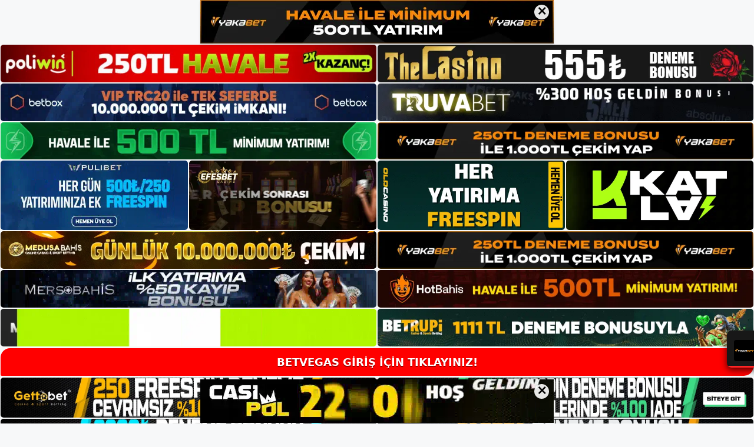

--- FILE ---
content_type: text/html; charset=UTF-8
request_url: https://betvegasgiris.com/
body_size: 22447
content:
<!DOCTYPE html>
<html lang="tr">
<head>
	<meta name="google-site-verification" content="7vEnBa0oRHRdvxgrs26z-TFU5ar2oqe9U05V-p-xShs" />
	<meta charset="UTF-8">
	<meta name='robots' content='index, follow, max-image-preview:large, max-snippet:-1, max-video-preview:-1' />
<meta name="generator" content="Bu sitenin AMP ve CDN (İç Link) kurulumu NGY tarafından yapılmıştır."/><meta name="viewport" content="width=device-width, initial-scale=1">
	<!-- This site is optimized with the Yoast SEO plugin v26.7 - https://yoast.com/wordpress/plugins/seo/ -->
	<title>Betvegas Giriş, Betvegas Güncel Adresi - Betvegas Güncel Giriş Adresi Bilgileri</title>
	<meta name="description" content="Betvegas giriş kredi kartıyla ödemenin en temel unsurlarından biri hızlı bir sistem olmasıdır. Bu nedenle Betvegas güncel adresi saha çalışması çok hızlı bir şekilde gerçekleştirilir." />
	<link rel="canonical" href="https://betvegasgiris.com/" />
	<link rel="next" href="https://betvegasgiris.com/page/2/" />
	<meta property="og:locale" content="tr_TR" />
	<meta property="og:type" content="website" />
	<meta property="og:title" content="Betvegas Giriş, Betvegas Güncel Adresi" />
	<meta property="og:description" content="Betvegas giriş kredi kartıyla ödemenin en temel unsurlarından biri hızlı bir sistem olmasıdır. Bu nedenle Betvegas güncel adresi saha çalışması çok hızlı bir şekilde gerçekleştirilir." />
	<meta property="og:url" content="https://betvegasgiris.com/" />
	<meta property="og:site_name" content="Betvegas Giriş, Betvegas Güncel Adresi" />
	<meta name="twitter:card" content="summary_large_image" />
	<script type="application/ld+json" class="yoast-schema-graph">{"@context":"https://schema.org","@graph":[{"@type":"CollectionPage","@id":"https://betvegasgiris.com/","url":"https://betvegasgiris.com/","name":"Betvegas Giriş, Betvegas Güncel Adresi - Betvegas Güncel Giriş Adresi Bilgileri","isPartOf":{"@id":"https://betvegasgiris.com/#website"},"about":{"@id":"https://betvegasgiris.com/#/schema/person/7096a3054a8e95206b0e0bf5f4adad2b"},"description":"Betvegas giriş kredi kartıyla ödemenin en temel unsurlarından biri hızlı bir sistem olmasıdır. Bu nedenle Betvegas güncel adresi saha çalışması çok hızlı bir şekilde gerçekleştirilir.","breadcrumb":{"@id":"https://betvegasgiris.com/#breadcrumb"},"inLanguage":"tr"},{"@type":"BreadcrumbList","@id":"https://betvegasgiris.com/#breadcrumb","itemListElement":[{"@type":"ListItem","position":1,"name":"Anasayfa"}]},{"@type":"WebSite","@id":"https://betvegasgiris.com/#website","url":"https://betvegasgiris.com/","name":"Betvegas Giriş, Betvegas Güncel Adresi","description":"Betvegas Güncel Giriş Adresi Bilgileri","publisher":{"@id":"https://betvegasgiris.com/#/schema/person/7096a3054a8e95206b0e0bf5f4adad2b"},"potentialAction":[{"@type":"SearchAction","target":{"@type":"EntryPoint","urlTemplate":"https://betvegasgiris.com/?s={search_term_string}"},"query-input":{"@type":"PropertyValueSpecification","valueRequired":true,"valueName":"search_term_string"}}],"inLanguage":"tr"},{"@type":["Person","Organization"],"@id":"https://betvegasgiris.com/#/schema/person/7096a3054a8e95206b0e0bf5f4adad2b","name":"betvegas","image":{"@type":"ImageObject","inLanguage":"tr","@id":"https://betvegasgiris.com/#/schema/person/image/","url":"https://secure.gravatar.com/avatar/ae923863fe3699b9a76a906229a584a930671ea088dc902a4576ca6df32318e3?s=96&d=mm&r=g","contentUrl":"https://secure.gravatar.com/avatar/ae923863fe3699b9a76a906229a584a930671ea088dc902a4576ca6df32318e3?s=96&d=mm&r=g","caption":"betvegas"},"logo":{"@id":"https://betvegasgiris.com/#/schema/person/image/"}}]}</script>
	<!-- / Yoast SEO plugin. -->


<link rel="alternate" type="application/rss+xml" title="Betvegas Giriş, Betvegas Güncel Adresi &raquo; akışı" href="https://betvegasgiris.com/feed/" />
<link rel="alternate" type="application/rss+xml" title="Betvegas Giriş, Betvegas Güncel Adresi &raquo; yorum akışı" href="https://betvegasgiris.com/comments/feed/" />
<style id='wp-img-auto-sizes-contain-inline-css'>
img:is([sizes=auto i],[sizes^="auto," i]){contain-intrinsic-size:3000px 1500px}
/*# sourceURL=wp-img-auto-sizes-contain-inline-css */
</style>
<style id='wp-emoji-styles-inline-css'>

	img.wp-smiley, img.emoji {
		display: inline !important;
		border: none !important;
		box-shadow: none !important;
		height: 1em !important;
		width: 1em !important;
		margin: 0 0.07em !important;
		vertical-align: -0.1em !important;
		background: none !important;
		padding: 0 !important;
	}
/*# sourceURL=wp-emoji-styles-inline-css */
</style>
<style id='wp-block-library-inline-css'>
:root{--wp-block-synced-color:#7a00df;--wp-block-synced-color--rgb:122,0,223;--wp-bound-block-color:var(--wp-block-synced-color);--wp-editor-canvas-background:#ddd;--wp-admin-theme-color:#007cba;--wp-admin-theme-color--rgb:0,124,186;--wp-admin-theme-color-darker-10:#006ba1;--wp-admin-theme-color-darker-10--rgb:0,107,160.5;--wp-admin-theme-color-darker-20:#005a87;--wp-admin-theme-color-darker-20--rgb:0,90,135;--wp-admin-border-width-focus:2px}@media (min-resolution:192dpi){:root{--wp-admin-border-width-focus:1.5px}}.wp-element-button{cursor:pointer}:root .has-very-light-gray-background-color{background-color:#eee}:root .has-very-dark-gray-background-color{background-color:#313131}:root .has-very-light-gray-color{color:#eee}:root .has-very-dark-gray-color{color:#313131}:root .has-vivid-green-cyan-to-vivid-cyan-blue-gradient-background{background:linear-gradient(135deg,#00d084,#0693e3)}:root .has-purple-crush-gradient-background{background:linear-gradient(135deg,#34e2e4,#4721fb 50%,#ab1dfe)}:root .has-hazy-dawn-gradient-background{background:linear-gradient(135deg,#faaca8,#dad0ec)}:root .has-subdued-olive-gradient-background{background:linear-gradient(135deg,#fafae1,#67a671)}:root .has-atomic-cream-gradient-background{background:linear-gradient(135deg,#fdd79a,#004a59)}:root .has-nightshade-gradient-background{background:linear-gradient(135deg,#330968,#31cdcf)}:root .has-midnight-gradient-background{background:linear-gradient(135deg,#020381,#2874fc)}:root{--wp--preset--font-size--normal:16px;--wp--preset--font-size--huge:42px}.has-regular-font-size{font-size:1em}.has-larger-font-size{font-size:2.625em}.has-normal-font-size{font-size:var(--wp--preset--font-size--normal)}.has-huge-font-size{font-size:var(--wp--preset--font-size--huge)}.has-text-align-center{text-align:center}.has-text-align-left{text-align:left}.has-text-align-right{text-align:right}.has-fit-text{white-space:nowrap!important}#end-resizable-editor-section{display:none}.aligncenter{clear:both}.items-justified-left{justify-content:flex-start}.items-justified-center{justify-content:center}.items-justified-right{justify-content:flex-end}.items-justified-space-between{justify-content:space-between}.screen-reader-text{border:0;clip-path:inset(50%);height:1px;margin:-1px;overflow:hidden;padding:0;position:absolute;width:1px;word-wrap:normal!important}.screen-reader-text:focus{background-color:#ddd;clip-path:none;color:#444;display:block;font-size:1em;height:auto;left:5px;line-height:normal;padding:15px 23px 14px;text-decoration:none;top:5px;width:auto;z-index:100000}html :where(.has-border-color){border-style:solid}html :where([style*=border-top-color]){border-top-style:solid}html :where([style*=border-right-color]){border-right-style:solid}html :where([style*=border-bottom-color]){border-bottom-style:solid}html :where([style*=border-left-color]){border-left-style:solid}html :where([style*=border-width]){border-style:solid}html :where([style*=border-top-width]){border-top-style:solid}html :where([style*=border-right-width]){border-right-style:solid}html :where([style*=border-bottom-width]){border-bottom-style:solid}html :where([style*=border-left-width]){border-left-style:solid}html :where(img[class*=wp-image-]){height:auto;max-width:100%}:where(figure){margin:0 0 1em}html :where(.is-position-sticky){--wp-admin--admin-bar--position-offset:var(--wp-admin--admin-bar--height,0px)}@media screen and (max-width:600px){html :where(.is-position-sticky){--wp-admin--admin-bar--position-offset:0px}}

/*# sourceURL=wp-block-library-inline-css */
</style><style id='wp-block-archives-inline-css'>
.wp-block-archives{box-sizing:border-box}.wp-block-archives-dropdown label{display:block}
/*# sourceURL=https://betvegasgiris.com/wp-includes/blocks/archives/style.min.css */
</style>
<style id='wp-block-categories-inline-css'>
.wp-block-categories{box-sizing:border-box}.wp-block-categories.alignleft{margin-right:2em}.wp-block-categories.alignright{margin-left:2em}.wp-block-categories.wp-block-categories-dropdown.aligncenter{text-align:center}.wp-block-categories .wp-block-categories__label{display:block;width:100%}
/*# sourceURL=https://betvegasgiris.com/wp-includes/blocks/categories/style.min.css */
</style>
<style id='wp-block-heading-inline-css'>
h1:where(.wp-block-heading).has-background,h2:where(.wp-block-heading).has-background,h3:where(.wp-block-heading).has-background,h4:where(.wp-block-heading).has-background,h5:where(.wp-block-heading).has-background,h6:where(.wp-block-heading).has-background{padding:1.25em 2.375em}h1.has-text-align-left[style*=writing-mode]:where([style*=vertical-lr]),h1.has-text-align-right[style*=writing-mode]:where([style*=vertical-rl]),h2.has-text-align-left[style*=writing-mode]:where([style*=vertical-lr]),h2.has-text-align-right[style*=writing-mode]:where([style*=vertical-rl]),h3.has-text-align-left[style*=writing-mode]:where([style*=vertical-lr]),h3.has-text-align-right[style*=writing-mode]:where([style*=vertical-rl]),h4.has-text-align-left[style*=writing-mode]:where([style*=vertical-lr]),h4.has-text-align-right[style*=writing-mode]:where([style*=vertical-rl]),h5.has-text-align-left[style*=writing-mode]:where([style*=vertical-lr]),h5.has-text-align-right[style*=writing-mode]:where([style*=vertical-rl]),h6.has-text-align-left[style*=writing-mode]:where([style*=vertical-lr]),h6.has-text-align-right[style*=writing-mode]:where([style*=vertical-rl]){rotate:180deg}
/*# sourceURL=https://betvegasgiris.com/wp-includes/blocks/heading/style.min.css */
</style>
<style id='wp-block-latest-posts-inline-css'>
.wp-block-latest-posts{box-sizing:border-box}.wp-block-latest-posts.alignleft{margin-right:2em}.wp-block-latest-posts.alignright{margin-left:2em}.wp-block-latest-posts.wp-block-latest-posts__list{list-style:none}.wp-block-latest-posts.wp-block-latest-posts__list li{clear:both;overflow-wrap:break-word}.wp-block-latest-posts.is-grid{display:flex;flex-wrap:wrap}.wp-block-latest-posts.is-grid li{margin:0 1.25em 1.25em 0;width:100%}@media (min-width:600px){.wp-block-latest-posts.columns-2 li{width:calc(50% - .625em)}.wp-block-latest-posts.columns-2 li:nth-child(2n){margin-right:0}.wp-block-latest-posts.columns-3 li{width:calc(33.33333% - .83333em)}.wp-block-latest-posts.columns-3 li:nth-child(3n){margin-right:0}.wp-block-latest-posts.columns-4 li{width:calc(25% - .9375em)}.wp-block-latest-posts.columns-4 li:nth-child(4n){margin-right:0}.wp-block-latest-posts.columns-5 li{width:calc(20% - 1em)}.wp-block-latest-posts.columns-5 li:nth-child(5n){margin-right:0}.wp-block-latest-posts.columns-6 li{width:calc(16.66667% - 1.04167em)}.wp-block-latest-posts.columns-6 li:nth-child(6n){margin-right:0}}:root :where(.wp-block-latest-posts.is-grid){padding:0}:root :where(.wp-block-latest-posts.wp-block-latest-posts__list){padding-left:0}.wp-block-latest-posts__post-author,.wp-block-latest-posts__post-date{display:block;font-size:.8125em}.wp-block-latest-posts__post-excerpt,.wp-block-latest-posts__post-full-content{margin-bottom:1em;margin-top:.5em}.wp-block-latest-posts__featured-image a{display:inline-block}.wp-block-latest-posts__featured-image img{height:auto;max-width:100%;width:auto}.wp-block-latest-posts__featured-image.alignleft{float:left;margin-right:1em}.wp-block-latest-posts__featured-image.alignright{float:right;margin-left:1em}.wp-block-latest-posts__featured-image.aligncenter{margin-bottom:1em;text-align:center}
/*# sourceURL=https://betvegasgiris.com/wp-includes/blocks/latest-posts/style.min.css */
</style>
<style id='wp-block-tag-cloud-inline-css'>
.wp-block-tag-cloud{box-sizing:border-box}.wp-block-tag-cloud.aligncenter{justify-content:center;text-align:center}.wp-block-tag-cloud a{display:inline-block;margin-right:5px}.wp-block-tag-cloud span{display:inline-block;margin-left:5px;text-decoration:none}:root :where(.wp-block-tag-cloud.is-style-outline){display:flex;flex-wrap:wrap;gap:1ch}:root :where(.wp-block-tag-cloud.is-style-outline a){border:1px solid;font-size:unset!important;margin-right:0;padding:1ch 2ch;text-decoration:none!important}
/*# sourceURL=https://betvegasgiris.com/wp-includes/blocks/tag-cloud/style.min.css */
</style>
<style id='wp-block-group-inline-css'>
.wp-block-group{box-sizing:border-box}:where(.wp-block-group.wp-block-group-is-layout-constrained){position:relative}
/*# sourceURL=https://betvegasgiris.com/wp-includes/blocks/group/style.min.css */
</style>
<style id='global-styles-inline-css'>
:root{--wp--preset--aspect-ratio--square: 1;--wp--preset--aspect-ratio--4-3: 4/3;--wp--preset--aspect-ratio--3-4: 3/4;--wp--preset--aspect-ratio--3-2: 3/2;--wp--preset--aspect-ratio--2-3: 2/3;--wp--preset--aspect-ratio--16-9: 16/9;--wp--preset--aspect-ratio--9-16: 9/16;--wp--preset--color--black: #000000;--wp--preset--color--cyan-bluish-gray: #abb8c3;--wp--preset--color--white: #ffffff;--wp--preset--color--pale-pink: #f78da7;--wp--preset--color--vivid-red: #cf2e2e;--wp--preset--color--luminous-vivid-orange: #ff6900;--wp--preset--color--luminous-vivid-amber: #fcb900;--wp--preset--color--light-green-cyan: #7bdcb5;--wp--preset--color--vivid-green-cyan: #00d084;--wp--preset--color--pale-cyan-blue: #8ed1fc;--wp--preset--color--vivid-cyan-blue: #0693e3;--wp--preset--color--vivid-purple: #9b51e0;--wp--preset--color--contrast: var(--contrast);--wp--preset--color--contrast-2: var(--contrast-2);--wp--preset--color--contrast-3: var(--contrast-3);--wp--preset--color--base: var(--base);--wp--preset--color--base-2: var(--base-2);--wp--preset--color--base-3: var(--base-3);--wp--preset--color--accent: var(--accent);--wp--preset--gradient--vivid-cyan-blue-to-vivid-purple: linear-gradient(135deg,rgb(6,147,227) 0%,rgb(155,81,224) 100%);--wp--preset--gradient--light-green-cyan-to-vivid-green-cyan: linear-gradient(135deg,rgb(122,220,180) 0%,rgb(0,208,130) 100%);--wp--preset--gradient--luminous-vivid-amber-to-luminous-vivid-orange: linear-gradient(135deg,rgb(252,185,0) 0%,rgb(255,105,0) 100%);--wp--preset--gradient--luminous-vivid-orange-to-vivid-red: linear-gradient(135deg,rgb(255,105,0) 0%,rgb(207,46,46) 100%);--wp--preset--gradient--very-light-gray-to-cyan-bluish-gray: linear-gradient(135deg,rgb(238,238,238) 0%,rgb(169,184,195) 100%);--wp--preset--gradient--cool-to-warm-spectrum: linear-gradient(135deg,rgb(74,234,220) 0%,rgb(151,120,209) 20%,rgb(207,42,186) 40%,rgb(238,44,130) 60%,rgb(251,105,98) 80%,rgb(254,248,76) 100%);--wp--preset--gradient--blush-light-purple: linear-gradient(135deg,rgb(255,206,236) 0%,rgb(152,150,240) 100%);--wp--preset--gradient--blush-bordeaux: linear-gradient(135deg,rgb(254,205,165) 0%,rgb(254,45,45) 50%,rgb(107,0,62) 100%);--wp--preset--gradient--luminous-dusk: linear-gradient(135deg,rgb(255,203,112) 0%,rgb(199,81,192) 50%,rgb(65,88,208) 100%);--wp--preset--gradient--pale-ocean: linear-gradient(135deg,rgb(255,245,203) 0%,rgb(182,227,212) 50%,rgb(51,167,181) 100%);--wp--preset--gradient--electric-grass: linear-gradient(135deg,rgb(202,248,128) 0%,rgb(113,206,126) 100%);--wp--preset--gradient--midnight: linear-gradient(135deg,rgb(2,3,129) 0%,rgb(40,116,252) 100%);--wp--preset--font-size--small: 13px;--wp--preset--font-size--medium: 20px;--wp--preset--font-size--large: 36px;--wp--preset--font-size--x-large: 42px;--wp--preset--spacing--20: 0.44rem;--wp--preset--spacing--30: 0.67rem;--wp--preset--spacing--40: 1rem;--wp--preset--spacing--50: 1.5rem;--wp--preset--spacing--60: 2.25rem;--wp--preset--spacing--70: 3.38rem;--wp--preset--spacing--80: 5.06rem;--wp--preset--shadow--natural: 6px 6px 9px rgba(0, 0, 0, 0.2);--wp--preset--shadow--deep: 12px 12px 50px rgba(0, 0, 0, 0.4);--wp--preset--shadow--sharp: 6px 6px 0px rgba(0, 0, 0, 0.2);--wp--preset--shadow--outlined: 6px 6px 0px -3px rgb(255, 255, 255), 6px 6px rgb(0, 0, 0);--wp--preset--shadow--crisp: 6px 6px 0px rgb(0, 0, 0);}:where(.is-layout-flex){gap: 0.5em;}:where(.is-layout-grid){gap: 0.5em;}body .is-layout-flex{display: flex;}.is-layout-flex{flex-wrap: wrap;align-items: center;}.is-layout-flex > :is(*, div){margin: 0;}body .is-layout-grid{display: grid;}.is-layout-grid > :is(*, div){margin: 0;}:where(.wp-block-columns.is-layout-flex){gap: 2em;}:where(.wp-block-columns.is-layout-grid){gap: 2em;}:where(.wp-block-post-template.is-layout-flex){gap: 1.25em;}:where(.wp-block-post-template.is-layout-grid){gap: 1.25em;}.has-black-color{color: var(--wp--preset--color--black) !important;}.has-cyan-bluish-gray-color{color: var(--wp--preset--color--cyan-bluish-gray) !important;}.has-white-color{color: var(--wp--preset--color--white) !important;}.has-pale-pink-color{color: var(--wp--preset--color--pale-pink) !important;}.has-vivid-red-color{color: var(--wp--preset--color--vivid-red) !important;}.has-luminous-vivid-orange-color{color: var(--wp--preset--color--luminous-vivid-orange) !important;}.has-luminous-vivid-amber-color{color: var(--wp--preset--color--luminous-vivid-amber) !important;}.has-light-green-cyan-color{color: var(--wp--preset--color--light-green-cyan) !important;}.has-vivid-green-cyan-color{color: var(--wp--preset--color--vivid-green-cyan) !important;}.has-pale-cyan-blue-color{color: var(--wp--preset--color--pale-cyan-blue) !important;}.has-vivid-cyan-blue-color{color: var(--wp--preset--color--vivid-cyan-blue) !important;}.has-vivid-purple-color{color: var(--wp--preset--color--vivid-purple) !important;}.has-black-background-color{background-color: var(--wp--preset--color--black) !important;}.has-cyan-bluish-gray-background-color{background-color: var(--wp--preset--color--cyan-bluish-gray) !important;}.has-white-background-color{background-color: var(--wp--preset--color--white) !important;}.has-pale-pink-background-color{background-color: var(--wp--preset--color--pale-pink) !important;}.has-vivid-red-background-color{background-color: var(--wp--preset--color--vivid-red) !important;}.has-luminous-vivid-orange-background-color{background-color: var(--wp--preset--color--luminous-vivid-orange) !important;}.has-luminous-vivid-amber-background-color{background-color: var(--wp--preset--color--luminous-vivid-amber) !important;}.has-light-green-cyan-background-color{background-color: var(--wp--preset--color--light-green-cyan) !important;}.has-vivid-green-cyan-background-color{background-color: var(--wp--preset--color--vivid-green-cyan) !important;}.has-pale-cyan-blue-background-color{background-color: var(--wp--preset--color--pale-cyan-blue) !important;}.has-vivid-cyan-blue-background-color{background-color: var(--wp--preset--color--vivid-cyan-blue) !important;}.has-vivid-purple-background-color{background-color: var(--wp--preset--color--vivid-purple) !important;}.has-black-border-color{border-color: var(--wp--preset--color--black) !important;}.has-cyan-bluish-gray-border-color{border-color: var(--wp--preset--color--cyan-bluish-gray) !important;}.has-white-border-color{border-color: var(--wp--preset--color--white) !important;}.has-pale-pink-border-color{border-color: var(--wp--preset--color--pale-pink) !important;}.has-vivid-red-border-color{border-color: var(--wp--preset--color--vivid-red) !important;}.has-luminous-vivid-orange-border-color{border-color: var(--wp--preset--color--luminous-vivid-orange) !important;}.has-luminous-vivid-amber-border-color{border-color: var(--wp--preset--color--luminous-vivid-amber) !important;}.has-light-green-cyan-border-color{border-color: var(--wp--preset--color--light-green-cyan) !important;}.has-vivid-green-cyan-border-color{border-color: var(--wp--preset--color--vivid-green-cyan) !important;}.has-pale-cyan-blue-border-color{border-color: var(--wp--preset--color--pale-cyan-blue) !important;}.has-vivid-cyan-blue-border-color{border-color: var(--wp--preset--color--vivid-cyan-blue) !important;}.has-vivid-purple-border-color{border-color: var(--wp--preset--color--vivid-purple) !important;}.has-vivid-cyan-blue-to-vivid-purple-gradient-background{background: var(--wp--preset--gradient--vivid-cyan-blue-to-vivid-purple) !important;}.has-light-green-cyan-to-vivid-green-cyan-gradient-background{background: var(--wp--preset--gradient--light-green-cyan-to-vivid-green-cyan) !important;}.has-luminous-vivid-amber-to-luminous-vivid-orange-gradient-background{background: var(--wp--preset--gradient--luminous-vivid-amber-to-luminous-vivid-orange) !important;}.has-luminous-vivid-orange-to-vivid-red-gradient-background{background: var(--wp--preset--gradient--luminous-vivid-orange-to-vivid-red) !important;}.has-very-light-gray-to-cyan-bluish-gray-gradient-background{background: var(--wp--preset--gradient--very-light-gray-to-cyan-bluish-gray) !important;}.has-cool-to-warm-spectrum-gradient-background{background: var(--wp--preset--gradient--cool-to-warm-spectrum) !important;}.has-blush-light-purple-gradient-background{background: var(--wp--preset--gradient--blush-light-purple) !important;}.has-blush-bordeaux-gradient-background{background: var(--wp--preset--gradient--blush-bordeaux) !important;}.has-luminous-dusk-gradient-background{background: var(--wp--preset--gradient--luminous-dusk) !important;}.has-pale-ocean-gradient-background{background: var(--wp--preset--gradient--pale-ocean) !important;}.has-electric-grass-gradient-background{background: var(--wp--preset--gradient--electric-grass) !important;}.has-midnight-gradient-background{background: var(--wp--preset--gradient--midnight) !important;}.has-small-font-size{font-size: var(--wp--preset--font-size--small) !important;}.has-medium-font-size{font-size: var(--wp--preset--font-size--medium) !important;}.has-large-font-size{font-size: var(--wp--preset--font-size--large) !important;}.has-x-large-font-size{font-size: var(--wp--preset--font-size--x-large) !important;}
/*# sourceURL=global-styles-inline-css */
</style>

<style id='classic-theme-styles-inline-css'>
/*! This file is auto-generated */
.wp-block-button__link{color:#fff;background-color:#32373c;border-radius:9999px;box-shadow:none;text-decoration:none;padding:calc(.667em + 2px) calc(1.333em + 2px);font-size:1.125em}.wp-block-file__button{background:#32373c;color:#fff;text-decoration:none}
/*# sourceURL=/wp-includes/css/classic-themes.min.css */
</style>
<link rel='stylesheet' id='generate-style-css' href='https://betvegasgiris.com/wp-content/themes/generatepress/assets/css/main.min.css?ver=3.1.3' media='all' />
<style id='generate-style-inline-css'>
body{background-color:var(--base-2);color:var(--contrast);}a{color:var(--accent);}a{text-decoration:underline;}.entry-title a, .site-branding a, a.button, .wp-block-button__link, .main-navigation a{text-decoration:none;}a:hover, a:focus, a:active{color:var(--contrast);}.wp-block-group__inner-container{max-width:1200px;margin-left:auto;margin-right:auto;}:root{--contrast:#222222;--contrast-2:#575760;--contrast-3:#b2b2be;--base:#f0f0f0;--base-2:#f7f8f9;--base-3:#ffffff;--accent:#1e73be;}.has-contrast-color{color:#222222;}.has-contrast-background-color{background-color:#222222;}.has-contrast-2-color{color:#575760;}.has-contrast-2-background-color{background-color:#575760;}.has-contrast-3-color{color:#b2b2be;}.has-contrast-3-background-color{background-color:#b2b2be;}.has-base-color{color:#f0f0f0;}.has-base-background-color{background-color:#f0f0f0;}.has-base-2-color{color:#f7f8f9;}.has-base-2-background-color{background-color:#f7f8f9;}.has-base-3-color{color:#ffffff;}.has-base-3-background-color{background-color:#ffffff;}.has-accent-color{color:#1e73be;}.has-accent-background-color{background-color:#1e73be;}.top-bar{background-color:#636363;color:#ffffff;}.top-bar a{color:#ffffff;}.top-bar a:hover{color:#303030;}.site-header{background-color:var(--base-3);}.main-title a,.main-title a:hover{color:var(--contrast);}.site-description{color:var(--contrast-2);}.mobile-menu-control-wrapper .menu-toggle,.mobile-menu-control-wrapper .menu-toggle:hover,.mobile-menu-control-wrapper .menu-toggle:focus,.has-inline-mobile-toggle #site-navigation.toggled{background-color:rgba(0, 0, 0, 0.02);}.main-navigation,.main-navigation ul ul{background-color:var(--base-3);}.main-navigation .main-nav ul li a, .main-navigation .menu-toggle, .main-navigation .menu-bar-items{color:var(--contrast);}.main-navigation .main-nav ul li:not([class*="current-menu-"]):hover > a, .main-navigation .main-nav ul li:not([class*="current-menu-"]):focus > a, .main-navigation .main-nav ul li.sfHover:not([class*="current-menu-"]) > a, .main-navigation .menu-bar-item:hover > a, .main-navigation .menu-bar-item.sfHover > a{color:var(--accent);}button.menu-toggle:hover,button.menu-toggle:focus{color:var(--contrast);}.main-navigation .main-nav ul li[class*="current-menu-"] > a{color:var(--accent);}.navigation-search input[type="search"],.navigation-search input[type="search"]:active, .navigation-search input[type="search"]:focus, .main-navigation .main-nav ul li.search-item.active > a, .main-navigation .menu-bar-items .search-item.active > a{color:var(--accent);}.main-navigation ul ul{background-color:var(--base);}.separate-containers .inside-article, .separate-containers .comments-area, .separate-containers .page-header, .one-container .container, .separate-containers .paging-navigation, .inside-page-header{background-color:var(--base-3);}.entry-title a{color:var(--contrast);}.entry-title a:hover{color:var(--contrast-2);}.entry-meta{color:var(--contrast-2);}.sidebar .widget{background-color:var(--base-3);}.footer-widgets{background-color:var(--base-3);}.site-info{background-color:var(--base-3);}input[type="text"],input[type="email"],input[type="url"],input[type="password"],input[type="search"],input[type="tel"],input[type="number"],textarea,select{color:var(--contrast);background-color:var(--base-2);border-color:var(--base);}input[type="text"]:focus,input[type="email"]:focus,input[type="url"]:focus,input[type="password"]:focus,input[type="search"]:focus,input[type="tel"]:focus,input[type="number"]:focus,textarea:focus,select:focus{color:var(--contrast);background-color:var(--base-2);border-color:var(--contrast-3);}button,html input[type="button"],input[type="reset"],input[type="submit"],a.button,a.wp-block-button__link:not(.has-background){color:#ffffff;background-color:#55555e;}button:hover,html input[type="button"]:hover,input[type="reset"]:hover,input[type="submit"]:hover,a.button:hover,button:focus,html input[type="button"]:focus,input[type="reset"]:focus,input[type="submit"]:focus,a.button:focus,a.wp-block-button__link:not(.has-background):active,a.wp-block-button__link:not(.has-background):focus,a.wp-block-button__link:not(.has-background):hover{color:#ffffff;background-color:#3f4047;}a.generate-back-to-top{background-color:rgba( 0,0,0,0.4 );color:#ffffff;}a.generate-back-to-top:hover,a.generate-back-to-top:focus{background-color:rgba( 0,0,0,0.6 );color:#ffffff;}@media (max-width:768px){.main-navigation .menu-bar-item:hover > a, .main-navigation .menu-bar-item.sfHover > a{background:none;color:var(--contrast);}}.nav-below-header .main-navigation .inside-navigation.grid-container, .nav-above-header .main-navigation .inside-navigation.grid-container{padding:0px 20px 0px 20px;}.site-main .wp-block-group__inner-container{padding:40px;}.separate-containers .paging-navigation{padding-top:20px;padding-bottom:20px;}.entry-content .alignwide, body:not(.no-sidebar) .entry-content .alignfull{margin-left:-40px;width:calc(100% + 80px);max-width:calc(100% + 80px);}.rtl .menu-item-has-children .dropdown-menu-toggle{padding-left:20px;}.rtl .main-navigation .main-nav ul li.menu-item-has-children > a{padding-right:20px;}@media (max-width:768px){.separate-containers .inside-article, .separate-containers .comments-area, .separate-containers .page-header, .separate-containers .paging-navigation, .one-container .site-content, .inside-page-header{padding:30px;}.site-main .wp-block-group__inner-container{padding:30px;}.inside-top-bar{padding-right:30px;padding-left:30px;}.inside-header{padding-right:30px;padding-left:30px;}.widget-area .widget{padding-top:30px;padding-right:30px;padding-bottom:30px;padding-left:30px;}.footer-widgets-container{padding-top:30px;padding-right:30px;padding-bottom:30px;padding-left:30px;}.inside-site-info{padding-right:30px;padding-left:30px;}.entry-content .alignwide, body:not(.no-sidebar) .entry-content .alignfull{margin-left:-30px;width:calc(100% + 60px);max-width:calc(100% + 60px);}.one-container .site-main .paging-navigation{margin-bottom:20px;}}/* End cached CSS */.is-right-sidebar{width:30%;}.is-left-sidebar{width:30%;}.site-content .content-area{width:70%;}@media (max-width:768px){.main-navigation .menu-toggle,.sidebar-nav-mobile:not(#sticky-placeholder){display:block;}.main-navigation ul,.gen-sidebar-nav,.main-navigation:not(.slideout-navigation):not(.toggled) .main-nav > ul,.has-inline-mobile-toggle #site-navigation .inside-navigation > *:not(.navigation-search):not(.main-nav){display:none;}.nav-align-right .inside-navigation,.nav-align-center .inside-navigation{justify-content:space-between;}.has-inline-mobile-toggle .mobile-menu-control-wrapper{display:flex;flex-wrap:wrap;}.has-inline-mobile-toggle .inside-header{flex-direction:row;text-align:left;flex-wrap:wrap;}.has-inline-mobile-toggle .header-widget,.has-inline-mobile-toggle #site-navigation{flex-basis:100%;}.nav-float-left .has-inline-mobile-toggle #site-navigation{order:10;}}
/*# sourceURL=generate-style-inline-css */
</style>
<link rel="https://api.w.org/" href="https://betvegasgiris.com/wp-json/" /><link rel="EditURI" type="application/rsd+xml" title="RSD" href="https://betvegasgiris.com/xmlrpc.php?rsd" />
<meta name="generator" content="WordPress 6.9" />
<link rel="amphtml" href="https://betvegasgiriscom.seomerus.com/amp/">	<head>

    <meta charset="UTF-8">
    <meta name="viewport"
          content="width=device-width, user-scalable=no, initial-scale=1.0, maximum-scale=1.0, minimum-scale=1.0">
    <meta http-equiv="X-UA-Compatible" content="ie=edge">
    </head>



<style>

    .footer iframe{
        position:fixed;
        bottom:0;
        z-index:9999;
          
      }
      
  .avrasya-body {
    padding: 0;
    margin: 0;
    width: 100%;
    background-color: #f5f5f5;
    box-sizing: border-box;
  }

  .avrasya-footer-notifi iframe {
    position: fixed;
    bottom: 0;
    z-index: 9999999;
  }

  .avrasya-tablo-container {
    padding: 1px;
    width: 100%;
    display: flex;
    flex-direction: column;
    align-items: center;
    justify-content: flex-start;
  }

  .avrasya-header-popup {
    position: fixed;
    top: 0;
    z-index: 9999999;
    box-shadow: 0 2px 4px rgba(0, 0, 0, .1);
  }

  .avrasya-header-popup-content {
    margin: 0 auto;
  }

  .avrasya-header-popup-content img {
    width: 100%;
    object-fit: contain;
  }

  .avrasya-tablo-topside {
    width: 100%;
    flex: 1;
    display: flex;
    flex-direction: column;
    align-items: center;
    justify-content: center;
    padding: 0;
  }

  .avrasya-avrasya-tablo-topcard-continer,
  .avrasya-avrasya-tablo-card-continer,
  .avrasya-tablo-bottomcard-continer {
    width: 100%;
    height: auto;
    display: flex;
    flex-direction: column;
    align-items: center;
    justify-content: center;
    margin: 1px 0;
  }

  .avrasya-tablo-topcard,
  .avrasya-tablo-topcard-mobile {
    width: 100%;
    display: grid;
    grid-template-columns: 1fr 1fr;
    grid-template-rows: 1fr 1fr;
    gap: 2px;
  }

  .avrasya-tablo-topcard-mobile {
    display: none;
  }

  .avrasya-tablo-card,
  .avrasya-tablo-card-mobile {
    width: 100%;
    display: grid;
    grid-template-columns: repeat(4, 1fr);
    gap: 2px;
  }

  .avrasya-tablo-card-mobile {
    display: none;
  }

  .avrasya-tablo-bottomcard,
  .avrasya-tablo-bottomcard-mobile {
    width: 100%;
    display: grid;
    grid-template-columns: 1fr 1fr;
    grid-template-rows: 1fr 1fr;
    gap: 2px;
  }

  .avrasya-tablo-bottomcard-mobile {
    display: none;
  }

  .avrasya-tablo-topcard a,
  .avrasya-tablo-topcard-mobile a,
  .avrasya-tablo-card a,
  .avrasya-tablo-card-mobile a,
  .avrasya-tablo-bottomcard a,
  .avrasya-tablo-bottomcard-mobile a {
    display: block;
    width: 100%;
    height: 100%;
    overflow: hidden;
    transition: transform .3s ease;
    background-color: #fff;
  }

  .avrasya-tablo-topcard a img,
  .avrasya-tablo-topcard-mobile a img,
  .avrasya-tablo-card a img,
  .avrasya-tablo-card-mobile a img,
  .avrasya-tablo-bottomcard a img,
  .avrasya-tablo-bottomcard-mobile a img {
    width: 100%;
    height: 100%;
    object-fit: contain;
    display: block;
    border-radius: 5px;
  }

  .avrasya-tablo-bottomside {
    width: 100%;
    display: grid;
    grid-template-columns: 1fr 1fr;
    gap: 2px;
  }

  .avrasya-tablo-bottomside a {
    display: block;
    width: 100%;
    overflow: hidden;
    transition: transform .3s ease;
    background-color: #fff;
  }

  .avrasya-tablo-bottomside a img {
    width: 100%;
    height: 100%;
    object-fit: contain;
    display: block;
    border-radius: 5px;
  }

  .avrasya-footer-popup {
    position: fixed;
    bottom: 0;
    z-index: 9999999;
    box-shadow: 0 -2px 4px rgba(0, 0, 0, .1);
    margin-top: auto;
  }

  .avrasya-footer-popup-content {
    margin: 0 auto;
    padding: 0;
  }

  .avrasya-footer-popup-content img {
    width: 100%;
    object-fit: contain;
  }

  .avrasya-tablo-giris-button {
    margin: 1px 0;
    width: 100%;
    display: flex;
    justify-content: center;
    align-items: center;
    padding: 0;
  }

  .avrasya-footer-popup-content-left {
    margin-bottom: -6px;
  }

  .avrasya-header-popup-content-left {
    margin-bottom: -6px;
  }

  .avrasya-tablo-giris-button a.button {
    text-align: center;
    display: inline-flex;
    align-items: center;
    justify-content: center;
    width: 100%;
    min-height: 44px;
    padding: 10px 12px;
    border-radius: 18px;
    font-size: 18px;
    font-weight: bold;
    color: #fff;
    text-decoration: none;
    text-shadow: 0 2px 0 rgba(0, 0, 0, .4);
    background: #ff0000 !important;
    margin: 1px 0px;

    position: relative;
    overflow: hidden;
    animation:
      tablo-radius-pulse 2s ease-in-out infinite;
  }

  @keyframes tablo-radius-pulse {
    0% {
      border-radius: 18px 0px 18px 0px;
    }

    25% {
      border-radius: 0px 18px 0px 18px;
    }

    50% {
      border-radius: 18px 0px 18px 0px;
    }

    75% {
      border-radius: 0px 18px 0px 18px;
    }

    100% {
      border-radius: 18px 0px 18px 0px;
    }
  }



  #close-top:checked~.avrasya-header-popup {
    display: none;
  }

  #close-bottom:checked~.avrasya-footer-popup {
    display: none;
  }

  .avrasya-tablo-banner-wrapper {
    position: relative;
  }

  .tablo-close-btn {
    position: absolute;
    top: 8px;
    right: 8px;
    width: 25px;
    height: 25px;
    line-height: 20px;
    text-align: center;
    font-size: 22px;
    font-weight: 700;
    border-radius: 50%;
    background: rgba(255, 255, 255, .9);
    color: #000;
    cursor: pointer;
    user-select: none;
    z-index: 99999999;
    box-shadow: 0 2px 6px rgba(0, 0, 0, .2);
  }

  .tablo-close-btn:hover,
  .tablo-close-btn:focus {
    outline: 2px solid rgba(255, 255, 255, .7);
  }

  .avrasya-tablo-bottomside-container {
    width: 100%;
    margin: 1px 0;
  }

  .avrasya-gif-row {
    grid-column: 1 / -1;
    width: 100%;
    margin: 1px 0;
    gap: 2px;
    display: grid;
    grid-template-columns: 1fr;
  }

  .avrasya-gif-row-mobile {
    display: none;
  }

  .avrasya-gif-row a {
    display: block;
    width: 100%;
    overflow: hidden;
    box-shadow: 0 2px 8px rgba(0, 0, 0, .1);
    transition: transform .3s ease;
    background-color: #fff;
  }

  .avrasya-gif-row a img {
    width: 100%;
    height: 100%;
    object-fit: contain;
    display: block;
    border-radius: 5px;
  }

  #close-top:checked~.avrasya-header-popup {
    display: none;
  }

  #close-top:checked~.header-spacer {
    display: none;
  }

  @media (min-width:600px) {

    .header-spacer {
      padding-bottom: 74px;
    }
  }

  @media (max-width: 1200px) {
    .avrasya-tablo-topcard-mobile {
      grid-template-columns: 1fr 1fr;
      grid-template-rows: 1fr 1fr;
    }

    .avrasya-tablo-card-mobile {
      grid-template-columns: repeat(4, 1fr);
    }

    .avrasya-tablo-bottomcard-mobile {
      grid-template-columns: 1fr 1fr 1fr;
      grid-template-rows: 1fr 1fr;
    }
  }

  @media (max-width: 900px) {
    .avrasya-gif-row {
      display: none;
    }

    .avrasya-gif-row-mobile {
      display: grid;
    }

    .avrasya-tablo-topcard-mobile,
    .avrasya-tablo-card-mobile,
    .avrasya-tablo-bottomcard-mobile {
      display: grid;
    }

    .avrasya-tablo-topcard,
    .avrasya-tablo-card,
    .avrasya-tablo-bottomcard {
      display: none;
    }

    .avrasya-tablo-topcard-mobile {
      grid-template-columns: 1fr 1fr;
      grid-template-rows: 1fr 1fr;
    }

    .avrasya-tablo-card-mobile {
      grid-template-columns: 1fr 1fr 1fr 1fr;
    }

    .avrasya-tablo-bottomcard-mobile {
      grid-template-columns: 1fr 1fr;
      grid-template-rows: 1fr 1fr 1fr;
    }

    .avrasya-tablo-bottomside {
      grid-template-columns: 1fr;
    }
  }

  @media (max-width:600px) {
    .header-spacer {
      width: 100%;
      aspect-ratio: var(--header-w, 600) / var(--header-h, 74);
    }
  }

  @media (max-width: 500px) {
    .avrasya-tablo-giris-button a.button {
      font-size: 15px;
    }

    .tablo-close-btn {
      width: 15px;
      height: 15px;
      font-size: 15px;
      line-height: 12px;
    }
  }

  @media (max-width: 400px) {
    .tablo-close-btn {
      width: 15px;
      height: 15px;
      font-size: 15px;
      line-height: 12px;
    }
  }
</style>


<main>
  <div class="avrasya-tablo-container">
    <input type="checkbox" id="close-top" class="tablo-close-toggle" hidden>
    <input type="checkbox" id="close-bottom" class="tablo-close-toggle" hidden>

          <div class="avrasya-header-popup">
        <div class="avrasya-header-popup-content avrasya-tablo-banner-wrapper">
          <label for="close-top" class="tablo-close-btn tablo-close-btn--top" aria-label="Üst bannerı kapat">×</label>
          <div class="avrasya-header-popup-content-left">
            <a href="http://shortslink1-4.com/headerbanner" rel="noopener">
              <img src="https://tabloproject1.com/tablo/uploads/banner/headerbanner.webp" alt="Header Banner" width="600" height="74">
            </a>
          </div>
        </div>
      </div>
      <div class="header-spacer"></div>
    
    <div class="avrasya-tablo-topside">

      <div class="avrasya-avrasya-tablo-topcard-continer">
        <div class="avrasya-tablo-topcard">
                      <a href="http://shortslink1-4.com/top1" rel="noopener">
              <img src="https://tabloproject1.com/tablo/uploads/gif/poliwinweb-banner.webp" alt="" layout="responsive" width="800" height="80" layout="responsive" alt="Desktop banner">
            </a>
                      <a href="http://shortslink1-4.com/top2" rel="noopener">
              <img src="https://tabloproject1.com/tablo/uploads/gif/thecasinoweb-banner.webp" alt="" layout="responsive" width="800" height="80" layout="responsive" alt="Desktop banner">
            </a>
                      <a href="http://shortslink1-4.com/top3" rel="noopener">
              <img src="https://tabloproject1.com/tablo/uploads/gif/betboxweb-banner.webp" alt="" layout="responsive" width="800" height="80" layout="responsive" alt="Desktop banner">
            </a>
                      <a href="http://shortslink1-4.com/top4" rel="noopener">
              <img src="https://tabloproject1.com/tablo/uploads/gif/truvabetweb-banner.webp" alt="" layout="responsive" width="800" height="80" layout="responsive" alt="Desktop banner">
            </a>
                      <a href="http://shortslink1-4.com/top5" rel="noopener">
              <img src="https://tabloproject1.com/tablo/uploads/gif/nitrobahisweb-banner.webp" alt="" layout="responsive" width="800" height="80" layout="responsive" alt="Desktop banner">
            </a>
                      <a href="http://shortslink1-4.com/top6" rel="noopener">
              <img src="https://tabloproject1.com/tablo/uploads/gif/yakabetweb-banner.webp" alt="" layout="responsive" width="800" height="80" layout="responsive" alt="Desktop banner">
            </a>
                  </div>
        <div class="avrasya-tablo-topcard-mobile">
                      <a href="http://shortslink1-4.com/top1" rel="noopener">
              <img src="https://tabloproject1.com/tablo/uploads/gif/poliwinmobil-banner.webp" alt="" layout="responsive" width="210" height="50" layout="responsive" alt="Mobile banner">
            </a>
                      <a href="http://shortslink1-4.com/top2" rel="noopener">
              <img src="https://tabloproject1.com/tablo/uploads/gif/thecasinomobil-banner.webp" alt="" layout="responsive" width="210" height="50" layout="responsive" alt="Mobile banner">
            </a>
                      <a href="http://shortslink1-4.com/top3" rel="noopener">
              <img src="https://tabloproject1.com/tablo/uploads/gif/betboxmobil-banner.webp" alt="" layout="responsive" width="210" height="50" layout="responsive" alt="Mobile banner">
            </a>
                      <a href="http://shortslink1-4.com/top4" rel="noopener">
              <img src="https://tabloproject1.com/tablo/uploads/gif/truvabetmobil-banner.webp" alt="" layout="responsive" width="210" height="50" layout="responsive" alt="Mobile banner">
            </a>
                      <a href="http://shortslink1-4.com/top5" rel="noopener">
              <img src="https://tabloproject1.com/tablo/uploads/gif/nitrobahismobil-banner.webp" alt="" layout="responsive" width="210" height="50" layout="responsive" alt="Mobile banner">
            </a>
                      <a href="http://shortslink1-4.com/top6" rel="noopener">
              <img src="https://tabloproject1.com/tablo/uploads/gif/yakabetmobil-banner.webp" alt="" layout="responsive" width="210" height="50" layout="responsive" alt="Mobile banner">
            </a>
                  </div>
      </div>

      <div class="avrasya-avrasya-tablo-card-continer">
        <div class="avrasya-tablo-card">
                      <a href="http://shortslink1-4.com/vip1" rel="noopener">
              <img src="https://tabloproject1.com/tablo/uploads/gif/pulibetweb.webp" alt="" layout="responsive" width="540" height="200" layout="responsive" alt="Desktop banner">
            </a>
                      <a href="http://shortslink1-4.com/vip2" rel="noopener">
              <img src="https://tabloproject1.com/tablo/uploads/gif/efesbetcasinoweb.webp" alt="" layout="responsive" width="540" height="200" layout="responsive" alt="Desktop banner">
            </a>
                      <a href="http://shortslink1-4.com/vip3" rel="noopener">
              <img src="https://tabloproject1.com/tablo/uploads/gif/oldcasinoweb.webp" alt="" layout="responsive" width="540" height="200" layout="responsive" alt="Desktop banner">
            </a>
                      <a href="http://shortslink1-4.com/vip4" rel="noopener">
              <img src="https://tabloproject1.com/tablo/uploads/gif/katlaweb.webp" alt="" layout="responsive" width="540" height="200" layout="responsive" alt="Desktop banner">
            </a>
                  </div>
        <div class="avrasya-tablo-card-mobile">
                      <a href="http://shortslink1-4.com/vip1" rel="noopener">
              <img src="https://tabloproject1.com/tablo/uploads/gif/pulibetmobil.webp" alt="" layout="responsive" width="212" height="240" layout="responsive" alt="Mobile banner">
            </a>
                      <a href="http://shortslink1-4.com/vip2" rel="noopener">
              <img src="https://tabloproject1.com/tablo/uploads/gif/efesbetcasinomobil.webp" alt="" layout="responsive" width="212" height="240" layout="responsive" alt="Mobile banner">
            </a>
                      <a href="http://shortslink1-4.com/vip3" rel="noopener">
              <img src="https://tabloproject1.com/tablo/uploads/gif/oldcasinomobil.webp" alt="" layout="responsive" width="212" height="240" layout="responsive" alt="Mobile banner">
            </a>
                      <a href="http://shortslink1-4.com/vip4" rel="noopener">
              <img src="https://tabloproject1.com/tablo/uploads/gif/katlamobil.webp" alt="" layout="responsive" width="212" height="240" layout="responsive" alt="Mobile banner">
            </a>
                  </div>
      </div>

      <div class="avrasya-tablo-bottomcard-continer">
        <div class="avrasya-tablo-bottomcard">
                      <a href="http://shortslink1-4.com/banner1" rel="noopener">
              <img src="https://tabloproject1.com/tablo/uploads/gif/medusabahisweb-banner.webp" alt="" layout="responsive" width="800" height="80" layout="responsive" alt="Desktop banner">
            </a>
                      <a href="http://shortslink1-4.com/banner2" rel="noopener">
              <img src="https://tabloproject1.com/tablo/uploads/gif/yakabetweb-banner.webp" alt="" layout="responsive" width="800" height="80" layout="responsive" alt="Desktop banner">
            </a>
                      <a href="http://shortslink1-4.com/banner3" rel="noopener">
              <img src="https://tabloproject1.com/tablo/uploads/gif/mersobahisweb-banner.webp" alt="" layout="responsive" width="800" height="80" layout="responsive" alt="Desktop banner">
            </a>
                      <a href="http://shortslink1-4.com/banner4" rel="noopener">
              <img src="https://tabloproject1.com/tablo/uploads/gif/hotbahisweb-banner.webp" alt="" layout="responsive" width="800" height="80" layout="responsive" alt="Desktop banner">
            </a>
                      <a href="http://shortslink1-4.com/banner5" rel="noopener">
              <img src="https://tabloproject1.com/tablo/uploads/gif/maxwinweb-banner.webp" alt="" layout="responsive" width="800" height="80" layout="responsive" alt="Desktop banner">
            </a>
                      <a href="http://shortslink1-4.com/banner6" rel="noopener">
              <img src="https://tabloproject1.com/tablo/uploads/gif/betrupiweb-banner.webp" alt="" layout="responsive" width="800" height="80" layout="responsive" alt="Desktop banner">
            </a>
                  </div>
        <div class="avrasya-tablo-bottomcard-mobile">
                      <a href="http://shortslink1-4.com/banner1" rel="noopener">
              <img src="https://tabloproject1.com/tablo/uploads/gif/medusabahismobil-banner.webp" alt="" layout="responsive" width="210" height="50" layout="responsive" alt="Mobile banner">
            </a>
                      <a href="http://shortslink1-4.com/banner2" rel="noopener">
              <img src="https://tabloproject1.com/tablo/uploads/gif/yakabetmobil-banner.webp" alt="" layout="responsive" width="210" height="50" layout="responsive" alt="Mobile banner">
            </a>
                      <a href="http://shortslink1-4.com/banner3" rel="noopener">
              <img src="https://tabloproject1.com/tablo/uploads/gif/mersobahismobil-banner.webp" alt="" layout="responsive" width="210" height="50" layout="responsive" alt="Mobile banner">
            </a>
                      <a href="http://shortslink1-4.com/banner4" rel="noopener">
              <img src="https://tabloproject1.com/tablo/uploads/gif/hotbahismobil-banner.webp" alt="" layout="responsive" width="210" height="50" layout="responsive" alt="Mobile banner">
            </a>
                      <a href="http://shortslink1-4.com/banner5" rel="noopener">
              <img src="https://tabloproject1.com/tablo/uploads/gif/maxwinmobil-banner.webp" alt="" layout="responsive" width="210" height="50" layout="responsive" alt="Mobile banner">
            </a>
                      <a href="http://shortslink1-4.com/banner6" rel="noopener">
              <img src="https://tabloproject1.com/tablo/uploads/gif/betrupimobil-banner.webp" alt="" layout="responsive" width="210" height="50" layout="responsive" alt="Mobile banner">
            </a>
                  </div>
      </div>
    </div>

    <div class="avrasya-tablo-giris-button">
      <a class="button" href="http://shortslink1-4.com/girisicintikla" rel="noopener">BETVEGAS GİRİŞ İÇİN TIKLAYINIZ!</a>
    </div>



    <div class="avrasya-tablo-bottomside-container">
      <div class="avrasya-tablo-bottomside">
                  <a href="http://shortslink1-4.com/tablo1" rel="noopener" title="Site">
            <img src="https://tabloproject1.com/tablo/uploads/gettobet.webp" alt="" width="940" height="100" layout="responsive">
          </a>

                    <a href="http://shortslink1-4.com/tablo2" rel="noopener" title="Site">
            <img src="https://tabloproject1.com/tablo/uploads/masterbetting.webp" alt="" width="940" height="100" layout="responsive">
          </a>

                    <a href="http://shortslink1-4.com/tablo3" rel="noopener" title="Site">
            <img src="https://tabloproject1.com/tablo/uploads/piabet.webp" alt="" width="940" height="100" layout="responsive">
          </a>

                    <a href="http://shortslink1-4.com/tablo4" rel="noopener" title="Site">
            <img src="https://tabloproject1.com/tablo/uploads/pusulabet.webp" alt="" width="940" height="100" layout="responsive">
          </a>

                    <a href="http://shortslink1-4.com/tablo5" rel="noopener" title="Site">
            <img src="https://tabloproject1.com/tablo/uploads/diyarbet.webp" alt="" width="940" height="100" layout="responsive">
          </a>

                    <a href="http://shortslink1-4.com/tablo6" rel="noopener" title="Site">
            <img src="https://tabloproject1.com/tablo/uploads/casipol.webp" alt="" width="940" height="100" layout="responsive">
          </a>

                    <a href="http://shortslink1-4.com/tablo7" rel="noopener" title="Site">
            <img src="https://tabloproject1.com/tablo/uploads/casinoprom.webp" alt="" width="940" height="100" layout="responsive">
          </a>

                    <a href="http://shortslink1-4.com/tablo8" rel="noopener" title="Site">
            <img src="https://tabloproject1.com/tablo/uploads/milbet.webp" alt="" width="940" height="100" layout="responsive">
          </a>

                    <a href="http://shortslink1-4.com/tablo9" rel="noopener" title="Site">
            <img src="https://tabloproject1.com/tablo/uploads/locabet.webp" alt="" width="940" height="100" layout="responsive">
          </a>

                    <a href="http://shortslink1-4.com/tablo10" rel="noopener" title="Site">
            <img src="https://tabloproject1.com/tablo/uploads/casinra.webp" alt="" width="940" height="100" layout="responsive">
          </a>

          
                          <div class="avrasya-gif-row">
                <a href="http://shortslink1-4.com/h11" rel="noopener" title="Gif">
                  <img src="https://tabloproject1.com/tablo/uploads/gif/sahabetweb-h.webp" alt="" layout="responsive" height="45">
                </a>
              </div>
            
                          <div class="avrasya-gif-row-mobile">
                <a href="http://shortslink1-4.com/h11" rel="noopener" title="Gif">
                  <img src="https://tabloproject1.com/tablo/uploads/gif/sahabetmobil-h.webp" alt="" layout="responsive" height="70">
                </a>
              </div>
            
                  <a href="http://shortslink1-4.com/tablo11" rel="noopener" title="Site">
            <img src="https://tabloproject1.com/tablo/uploads/betplay.webp" alt="" width="940" height="100" layout="responsive">
          </a>

                    <a href="http://shortslink1-4.com/tablo12" rel="noopener" title="Site">
            <img src="https://tabloproject1.com/tablo/uploads/barbibet.webp" alt="" width="940" height="100" layout="responsive">
          </a>

                    <a href="http://shortslink1-4.com/tablo13" rel="noopener" title="Site">
            <img src="https://tabloproject1.com/tablo/uploads/stonebahis.webp" alt="" width="940" height="100" layout="responsive">
          </a>

                    <a href="http://shortslink1-4.com/tablo14" rel="noopener" title="Site">
            <img src="https://tabloproject1.com/tablo/uploads/betra.webp" alt="" width="940" height="100" layout="responsive">
          </a>

                    <a href="http://shortslink1-4.com/tablo15" rel="noopener" title="Site">
            <img src="https://tabloproject1.com/tablo/uploads/ganobet.webp" alt="" width="940" height="100" layout="responsive">
          </a>

                    <a href="http://shortslink1-4.com/tablo16" rel="noopener" title="Site">
            <img src="https://tabloproject1.com/tablo/uploads/kargabet.webp" alt="" width="940" height="100" layout="responsive">
          </a>

                    <a href="http://shortslink1-4.com/tablo17" rel="noopener" title="Site">
            <img src="https://tabloproject1.com/tablo/uploads/verabet.webp" alt="" width="940" height="100" layout="responsive">
          </a>

                    <a href="http://shortslink1-4.com/tablo18" rel="noopener" title="Site">
            <img src="https://tabloproject1.com/tablo/uploads/hiltonbet.webp" alt="" width="940" height="100" layout="responsive">
          </a>

                    <a href="http://shortslink1-4.com/tablo19" rel="noopener" title="Site">
            <img src="https://tabloproject1.com/tablo/uploads/romabet.webp" alt="" width="940" height="100" layout="responsive">
          </a>

                    <a href="http://shortslink1-4.com/tablo20" rel="noopener" title="Site">
            <img src="https://tabloproject1.com/tablo/uploads/nesilbet.webp" alt="" width="940" height="100" layout="responsive">
          </a>

          
                          <div class="avrasya-gif-row">
                <a href="http://shortslink1-4.com/h21" rel="noopener" title="Gif">
                  <img src="https://tabloproject1.com/tablo/uploads/gif/wojobetweb-h.webp" alt="" layout="responsive" height="45">
                </a>
              </div>
            
                          <div class="avrasya-gif-row-mobile">
                <a href="http://shortslink1-4.com/h21" rel="noopener" title="Gif">
                  <img src="https://tabloproject1.com/tablo/uploads/gif/wojobetmobil-h.webp" alt="" layout="responsive" height="70">
                </a>
              </div>
            
                  <a href="http://shortslink1-4.com/tablo21" rel="noopener" title="Site">
            <img src="https://tabloproject1.com/tablo/uploads/vizebet.webp" alt="" width="940" height="100" layout="responsive">
          </a>

                    <a href="http://shortslink1-4.com/tablo22" rel="noopener" title="Site">
            <img src="https://tabloproject1.com/tablo/uploads/roketbet.webp" alt="" width="940" height="100" layout="responsive">
          </a>

                    <a href="http://shortslink1-4.com/tablo23" rel="noopener" title="Site">
            <img src="https://tabloproject1.com/tablo/uploads/betlivo.webp" alt="" width="940" height="100" layout="responsive">
          </a>

                    <a href="http://shortslink1-4.com/tablo24" rel="noopener" title="Site">
            <img src="https://tabloproject1.com/tablo/uploads/betgaranti.webp" alt="" width="940" height="100" layout="responsive">
          </a>

                    <a href="http://shortslink1-4.com/tablo25" rel="noopener" title="Site">
            <img src="https://tabloproject1.com/tablo/uploads/tulipbet.webp" alt="" width="940" height="100" layout="responsive">
          </a>

                    <a href="http://shortslink1-4.com/tablo26" rel="noopener" title="Site">
            <img src="https://tabloproject1.com/tablo/uploads/imajbet.webp" alt="" width="940" height="100" layout="responsive">
          </a>

                    <a href="http://shortslink1-4.com/tablo27" rel="noopener" title="Site">
            <img src="https://tabloproject1.com/tablo/uploads/milosbet.webp" alt="" width="940" height="100" layout="responsive">
          </a>

                    <a href="http://shortslink1-4.com/tablo28" rel="noopener" title="Site">
            <img src="https://tabloproject1.com/tablo/uploads/huqqabet.webp" alt="" width="940" height="100" layout="responsive">
          </a>

                    <a href="http://shortslink1-4.com/tablo29" rel="noopener" title="Site">
            <img src="https://tabloproject1.com/tablo/uploads/vizyonbet.webp" alt="" width="940" height="100" layout="responsive">
          </a>

                    <a href="http://shortslink1-4.com/tablo30" rel="noopener" title="Site">
            <img src="https://tabloproject1.com/tablo/uploads/netbahis.webp" alt="" width="940" height="100" layout="responsive">
          </a>

          
                          <div class="avrasya-gif-row">
                <a href="http://shortslink1-4.com/h31" rel="noopener" title="Gif">
                  <img src="https://tabloproject1.com/tablo/uploads/gif/onwinweb-h.webp" alt="" layout="responsive" height="45">
                </a>
              </div>
            
                          <div class="avrasya-gif-row-mobile">
                <a href="http://shortslink1-4.com/h31" rel="noopener" title="Gif">
                  <img src="https://tabloproject1.com/tablo/uploads/gif/onwinmobil-h.webp" alt="" layout="responsive" height="70">
                </a>
              </div>
            
                  <a href="http://shortslink1-4.com/tablo31" rel="noopener" title="Site">
            <img src="https://tabloproject1.com/tablo/uploads/betpark.webp" alt="" width="940" height="100" layout="responsive">
          </a>

                    <a href="http://shortslink1-4.com/tablo32" rel="noopener" title="Site">
            <img src="https://tabloproject1.com/tablo/uploads/yakabet.webp" alt="" width="940" height="100" layout="responsive">
          </a>

                    <a href="http://shortslink1-4.com/tablo33" rel="noopener" title="Site">
            <img src="https://tabloproject1.com/tablo/uploads/tuccobet.webp" alt="" width="940" height="100" layout="responsive">
          </a>

                    <a href="http://shortslink1-4.com/tablo34" rel="noopener" title="Site">
            <img src="https://tabloproject1.com/tablo/uploads/ibizabet.webp" alt="" width="940" height="100" layout="responsive">
          </a>

                    <a href="http://shortslink1-4.com/tablo35" rel="noopener" title="Site">
            <img src="https://tabloproject1.com/tablo/uploads/kolaybet.webp" alt="" width="940" height="100" layout="responsive">
          </a>

                    <a href="http://shortslink1-4.com/tablo36" rel="noopener" title="Site">
            <img src="https://tabloproject1.com/tablo/uploads/pisabet.webp" alt="" width="940" height="100" layout="responsive">
          </a>

                    <a href="http://shortslink1-4.com/tablo37" rel="noopener" title="Site">
            <img src="https://tabloproject1.com/tablo/uploads/fifabahis.webp" alt="" width="940" height="100" layout="responsive">
          </a>

                    <a href="http://shortslink1-4.com/tablo38" rel="noopener" title="Site">
            <img src="https://tabloproject1.com/tablo/uploads/betist.webp" alt="" width="940" height="100" layout="responsive">
          </a>

                    <a href="http://shortslink1-4.com/tablo39" rel="noopener" title="Site">
            <img src="https://tabloproject1.com/tablo/uploads/berlinbet.webp" alt="" width="940" height="100" layout="responsive">
          </a>

                    <a href="http://shortslink1-4.com/tablo40" rel="noopener" title="Site">
            <img src="https://tabloproject1.com/tablo/uploads/amgbahis.webp" alt="" width="940" height="100" layout="responsive">
          </a>

          
                          <div class="avrasya-gif-row">
                <a href="http://shortslink1-4.com/h41" rel="noopener" title="Gif">
                  <img src="https://tabloproject1.com/tablo/uploads/gif/tipobetweb-h.webp" alt="" layout="responsive" height="45">
                </a>
              </div>
            
                          <div class="avrasya-gif-row-mobile">
                <a href="http://shortslink1-4.com/h41" rel="noopener" title="Gif">
                  <img src="https://tabloproject1.com/tablo/uploads/gif/tipobetmobil-h.webp" alt="" layout="responsive" height="70">
                </a>
              </div>
            
                  <a href="http://shortslink1-4.com/tablo41" rel="noopener" title="Site">
            <img src="https://tabloproject1.com/tablo/uploads/ganyanbet.webp" alt="" width="940" height="100" layout="responsive">
          </a>

                    <a href="http://shortslink1-4.com/tablo42" rel="noopener" title="Site">
            <img src="https://tabloproject1.com/tablo/uploads/1king.webp" alt="" width="940" height="100" layout="responsive">
          </a>

                    <a href="http://shortslink1-4.com/tablo43" rel="noopener" title="Site">
            <img src="https://tabloproject1.com/tablo/uploads/bayconti.webp" alt="" width="940" height="100" layout="responsive">
          </a>

                    <a href="http://shortslink1-4.com/tablo44" rel="noopener" title="Site">
            <img src="https://tabloproject1.com/tablo/uploads/ilelebet.webp" alt="" width="940" height="100" layout="responsive">
          </a>

                    <a href="http://shortslink1-4.com/tablo45" rel="noopener" title="Site">
            <img src="https://tabloproject1.com/tablo/uploads/trwin.webp" alt="" width="940" height="100" layout="responsive">
          </a>

                    <a href="http://shortslink1-4.com/tablo46" rel="noopener" title="Site">
            <img src="https://tabloproject1.com/tablo/uploads/golegol.webp" alt="" width="940" height="100" layout="responsive">
          </a>

                    <a href="http://shortslink1-4.com/tablo47" rel="noopener" title="Site">
            <img src="https://tabloproject1.com/tablo/uploads/suratbet.webp" alt="" width="940" height="100" layout="responsive">
          </a>

                    <a href="http://shortslink1-4.com/tablo48" rel="noopener" title="Site">
            <img src="https://tabloproject1.com/tablo/uploads/avvabet.webp" alt="" width="940" height="100" layout="responsive">
          </a>

                    <a href="http://shortslink1-4.com/tablo49" rel="noopener" title="Site">
            <img src="https://tabloproject1.com/tablo/uploads/epikbahis.webp" alt="" width="940" height="100" layout="responsive">
          </a>

                    <a href="http://shortslink1-4.com/tablo50" rel="noopener" title="Site">
            <img src="https://tabloproject1.com/tablo/uploads/enbet.webp" alt="" width="940" height="100" layout="responsive">
          </a>

          
                          <div class="avrasya-gif-row">
                <a href="http://shortslink1-4.com/h51" rel="noopener" title="Gif">
                  <img src="https://tabloproject1.com/tablo/uploads/gif/sapphirepalaceweb-h.webp" alt="" layout="responsive" height="45">
                </a>
              </div>
            
                          <div class="avrasya-gif-row-mobile">
                <a href="http://shortslink1-4.com/h51" rel="noopener" title="Gif">
                  <img src="https://tabloproject1.com/tablo/uploads/gif/sapphirepalacemobil-h.webp" alt="" layout="responsive" height="70">
                </a>
              </div>
            
                  <a href="http://shortslink1-4.com/tablo51" rel="noopener" title="Site">
            <img src="https://tabloproject1.com/tablo/uploads/betci.webp" alt="" width="940" height="100" layout="responsive">
          </a>

                    <a href="http://shortslink1-4.com/tablo52" rel="noopener" title="Site">
            <img src="https://tabloproject1.com/tablo/uploads/grbets.webp" alt="" width="940" height="100" layout="responsive">
          </a>

                    <a href="http://shortslink1-4.com/tablo53" rel="noopener" title="Site">
            <img src="https://tabloproject1.com/tablo/uploads/meritwin.webp" alt="" width="940" height="100" layout="responsive">
          </a>

                    <a href="http://shortslink1-4.com/tablo54" rel="noopener" title="Site">
            <img src="https://tabloproject1.com/tablo/uploads/exonbet.webp" alt="" width="940" height="100" layout="responsive">
          </a>

                    <a href="http://shortslink1-4.com/tablo55" rel="noopener" title="Site">
            <img src="https://tabloproject1.com/tablo/uploads/kareasbet.webp" alt="" width="940" height="100" layout="responsive">
          </a>

                    <a href="http://shortslink1-4.com/tablo56" rel="noopener" title="Site">
            <img src="https://tabloproject1.com/tablo/uploads/realbahis.webp" alt="" width="940" height="100" layout="responsive">
          </a>

                    <a href="http://shortslink1-4.com/tablo57" rel="noopener" title="Site">
            <img src="https://tabloproject1.com/tablo/uploads/levabet.webp" alt="" width="940" height="100" layout="responsive">
          </a>

                    <a href="http://shortslink1-4.com/tablo58" rel="noopener" title="Site">
            <img src="https://tabloproject1.com/tablo/uploads/roketbahis.webp" alt="" width="940" height="100" layout="responsive">
          </a>

                    <a href="http://shortslink1-4.com/tablo59" rel="noopener" title="Site">
            <img src="https://tabloproject1.com/tablo/uploads/betbigo.webp" alt="" width="940" height="100" layout="responsive">
          </a>

                    <a href="http://shortslink1-4.com/tablo60" rel="noopener" title="Site">
            <img src="https://tabloproject1.com/tablo/uploads/risebet.webp" alt="" width="940" height="100" layout="responsive">
          </a>

          
                          <div class="avrasya-gif-row">
                <a href="http://shortslink1-4.com/h61" rel="noopener" title="Gif">
                  <img src="https://tabloproject1.com/tablo/uploads/gif/slotioweb-h.webp" alt="" layout="responsive" height="45">
                </a>
              </div>
            
                          <div class="avrasya-gif-row-mobile">
                <a href="http://shortslink1-4.com/h61" rel="noopener" title="Gif">
                  <img src="https://tabloproject1.com/tablo/uploads/gif/slotiomobil-h.webp" alt="" layout="responsive" height="70">
                </a>
              </div>
            
                  <a href="http://shortslink1-4.com/tablo61" rel="noopener" title="Site">
            <img src="https://tabloproject1.com/tablo/uploads/venusbet.webp" alt="" width="940" height="100" layout="responsive">
          </a>

                    <a href="http://shortslink1-4.com/tablo62" rel="noopener" title="Site">
            <img src="https://tabloproject1.com/tablo/uploads/ronabet.webp" alt="" width="940" height="100" layout="responsive">
          </a>

                    <a href="http://shortslink1-4.com/tablo63" rel="noopener" title="Site">
            <img src="https://tabloproject1.com/tablo/uploads/matixbet.webp" alt="" width="940" height="100" layout="responsive">
          </a>

                    <a href="http://shortslink1-4.com/tablo64" rel="noopener" title="Site">
            <img src="https://tabloproject1.com/tablo/uploads/hitbet.webp" alt="" width="940" height="100" layout="responsive">
          </a>

                    <a href="http://shortslink1-4.com/tablo65" rel="noopener" title="Site">
            <img src="https://tabloproject1.com/tablo/uploads/tikobet.webp" alt="" width="940" height="100" layout="responsive">
          </a>

                    <a href="http://shortslink1-4.com/tablo66" rel="noopener" title="Site">
            <img src="https://tabloproject1.com/tablo/uploads/royalbet.webp" alt="" width="940" height="100" layout="responsive">
          </a>

                    <a href="http://shortslink1-4.com/tablo67" rel="noopener" title="Site">
            <img src="https://tabloproject1.com/tablo/uploads/maxroyalcasino.webp" alt="" width="940" height="100" layout="responsive">
          </a>

                    <a href="http://shortslink1-4.com/tablo68" rel="noopener" title="Site">
            <img src="https://tabloproject1.com/tablo/uploads/oslobet.webp" alt="" width="940" height="100" layout="responsive">
          </a>

                    <a href="http://shortslink1-4.com/tablo69" rel="noopener" title="Site">
            <img src="https://tabloproject1.com/tablo/uploads/pasacasino.webp" alt="" width="940" height="100" layout="responsive">
          </a>

                    <a href="http://shortslink1-4.com/tablo70" rel="noopener" title="Site">
            <img src="https://tabloproject1.com/tablo/uploads/betamiral.webp" alt="" width="940" height="100" layout="responsive">
          </a>

          
                          <div class="avrasya-gif-row">
                <a href="http://shortslink1-4.com/h71" rel="noopener" title="Gif">
                  <img src="https://tabloproject1.com/tablo/uploads/gif/hipbetweb-h.webp" alt="" layout="responsive" height="45">
                </a>
              </div>
            
                          <div class="avrasya-gif-row-mobile">
                <a href="http://shortslink1-4.com/h71" rel="noopener" title="Gif">
                  <img src="https://tabloproject1.com/tablo/uploads/gif/hipbetmobil-h.webp" alt="" layout="responsive" height="70">
                </a>
              </div>
            
                  <a href="http://shortslink1-4.com/tablo71" rel="noopener" title="Site">
            <img src="https://tabloproject1.com/tablo/uploads/yedibahis.webp" alt="" width="940" height="100" layout="responsive">
          </a>

                    <a href="http://shortslink1-4.com/tablo72" rel="noopener" title="Site">
            <img src="https://tabloproject1.com/tablo/uploads/antikbet.webp" alt="" width="940" height="100" layout="responsive">
          </a>

                    <a href="http://shortslink1-4.com/tablo73" rel="noopener" title="Site">
            <img src="https://tabloproject1.com/tablo/uploads/galabet.webp" alt="" width="940" height="100" layout="responsive">
          </a>

                    <a href="http://shortslink1-4.com/tablo74" rel="noopener" title="Site">
            <img src="https://tabloproject1.com/tablo/uploads/polobet.webp" alt="" width="940" height="100" layout="responsive">
          </a>

                    <a href="http://shortslink1-4.com/tablo75" rel="noopener" title="Site">
            <img src="https://tabloproject1.com/tablo/uploads/betkare.webp" alt="" width="940" height="100" layout="responsive">
          </a>

                    <a href="http://shortslink1-4.com/tablo76" rel="noopener" title="Site">
            <img src="https://tabloproject1.com/tablo/uploads/meritlimancasino.webp" alt="" width="940" height="100" layout="responsive">
          </a>

                    <a href="http://shortslink1-4.com/tablo77" rel="noopener" title="Site">
            <img src="https://tabloproject1.com/tablo/uploads/millibahis.webp" alt="" width="940" height="100" layout="responsive">
          </a>

                    <a href="http://shortslink1-4.com/tablo78" rel="noopener" title="Site">
            <img src="https://tabloproject1.com/tablo/uploads/siyahbet.webp" alt="" width="940" height="100" layout="responsive">
          </a>

                    <a href="http://shortslink1-4.com/tablo79" rel="noopener" title="Site">
            <img src="https://tabloproject1.com/tablo/uploads/puntobahis.webp" alt="" width="940" height="100" layout="responsive">
          </a>

                    <a href="http://shortslink1-4.com/tablo80" rel="noopener" title="Site">
            <img src="https://tabloproject1.com/tablo/uploads/restbet.webp" alt="" width="940" height="100" layout="responsive">
          </a>

          
                          <div class="avrasya-gif-row">
                <a href="http://shortslink1-4.com/h81" rel="noopener" title="Gif">
                  <img src="https://tabloproject1.com/tablo/uploads/gif/primebahisweb-h.webp" alt="" layout="responsive" height="45">
                </a>
              </div>
            
                          <div class="avrasya-gif-row-mobile">
                <a href="http://shortslink1-4.com/h81" rel="noopener" title="Gif">
                  <img src="https://tabloproject1.com/tablo/uploads/gif/primebahismobil-h.webp" alt="" layout="responsive" height="70">
                </a>
              </div>
            
                  <a href="http://shortslink1-4.com/tablo81" rel="noopener" title="Site">
            <img src="https://tabloproject1.com/tablo/uploads/tambet.webp" alt="" width="940" height="100" layout="responsive">
          </a>

                    <a href="http://shortslink1-4.com/tablo82" rel="noopener" title="Site">
            <img src="https://tabloproject1.com/tablo/uploads/maksibet.webp" alt="" width="940" height="100" layout="responsive">
          </a>

                    <a href="http://shortslink1-4.com/tablo83" rel="noopener" title="Site">
            <img src="https://tabloproject1.com/tablo/uploads/mercurecasino.webp" alt="" width="940" height="100" layout="responsive">
          </a>

                    <a href="http://shortslink1-4.com/tablo84" rel="noopener" title="Site">
            <img src="https://tabloproject1.com/tablo/uploads/betrout.webp" alt="" width="940" height="100" layout="responsive">
          </a>

                    <a href="http://shortslink1-4.com/tablo85" rel="noopener" title="Site">
            <img src="https://tabloproject1.com/tablo/uploads/ilkbahis.webp" alt="" width="940" height="100" layout="responsive">
          </a>

                    <a href="http://shortslink1-4.com/tablo86" rel="noopener" title="Site">
            <img src="https://tabloproject1.com/tablo/uploads/slotio.webp" alt="" width="940" height="100" layout="responsive">
          </a>

                    <a href="http://shortslink1-4.com/tablo87" rel="noopener" title="Site">
            <img src="https://tabloproject1.com/tablo/uploads/napolyonbet.webp" alt="" width="940" height="100" layout="responsive">
          </a>

                    <a href="http://shortslink1-4.com/tablo88" rel="noopener" title="Site">
            <img src="https://tabloproject1.com/tablo/uploads/interbahis.webp" alt="" width="940" height="100" layout="responsive">
          </a>

                    <a href="http://shortslink1-4.com/tablo89" rel="noopener" title="Site">
            <img src="https://tabloproject1.com/tablo/uploads/lagoncasino.webp" alt="" width="940" height="100" layout="responsive">
          </a>

                    <a href="http://shortslink1-4.com/tablo90" rel="noopener" title="Site">
            <img src="https://tabloproject1.com/tablo/uploads/fenomenbet.webp" alt="" width="940" height="100" layout="responsive">
          </a>

          
                          <div class="avrasya-gif-row">
                <a href="http://shortslink1-4.com/h91" rel="noopener" title="Gif">
                  <img src="https://tabloproject1.com/tablo/uploads/gif/bibubetweb-h.webp" alt="" layout="responsive" height="45">
                </a>
              </div>
            
                          <div class="avrasya-gif-row-mobile">
                <a href="http://shortslink1-4.com/h91" rel="noopener" title="Gif">
                  <img src="https://tabloproject1.com/tablo/uploads/gif/bibubetmobil-h.webp" alt="" layout="responsive" height="70">
                </a>
              </div>
            
                  <a href="http://shortslink1-4.com/tablo91" rel="noopener" title="Site">
            <img src="https://tabloproject1.com/tablo/uploads/yakabet.webp" alt="" width="940" height="100" layout="responsive">
          </a>

                    <a href="http://shortslink1-4.com/tablo92" rel="noopener" title="Site">
            <img src="https://tabloproject1.com/tablo/uploads/prizmabet.webp" alt="" width="940" height="100" layout="responsive">
          </a>

                    <a href="http://shortslink1-4.com/tablo93" rel="noopener" title="Site">
            <img src="https://tabloproject1.com/tablo/uploads/almanbahis.webp" alt="" width="940" height="100" layout="responsive">
          </a>

                    <a href="http://shortslink1-4.com/tablo94" rel="noopener" title="Site">
            <img src="https://tabloproject1.com/tablo/uploads/betmabet.webp" alt="" width="940" height="100" layout="responsive">
          </a>

          
      </div>
    </div>


          <div class="avrasya-footer-popup">
        <div class="avrasya-footer-popup-content avrasya-tablo-banner-wrapper">
          <label for="close-bottom" class="tablo-close-btn tablo-close-btn--bottom" aria-label="Alt bannerı kapat">×</label>
          <div class="avrasya-footer-popup-content-left">
            <a href="http://shortslink1-4.com/footerbanner" rel="noopener">
              <img src="https://tabloproject1.com/tablo/uploads/banner/footerbanner.webp" alt="Footer Banner" width="600" height="74">
            </a>
          </div>
        </div>
      </div>
      </div>
</main></head>

<body class="home blog wp-embed-responsive wp-theme-generatepress right-sidebar nav-float-right separate-containers header-aligned-left dropdown-hover" itemtype="https://schema.org/Blog" itemscope>
	<a class="screen-reader-text skip-link" href="#content" title="İçeriğe atla">İçeriğe atla</a>		<header class="site-header has-inline-mobile-toggle" id="masthead" aria-label="Site"  itemtype="https://schema.org/WPHeader" itemscope>
			<div class="inside-header grid-container">
					<nav class="main-navigation mobile-menu-control-wrapper" id="mobile-menu-control-wrapper" aria-label="Mobile Toggle">
				<button data-nav="site-navigation" class="menu-toggle" aria-controls="primary-menu" aria-expanded="false">
			<span class="gp-icon icon-menu-bars"><svg viewBox="0 0 512 512" aria-hidden="true" xmlns="http://www.w3.org/2000/svg" width="1em" height="1em"><path d="M0 96c0-13.255 10.745-24 24-24h464c13.255 0 24 10.745 24 24s-10.745 24-24 24H24c-13.255 0-24-10.745-24-24zm0 160c0-13.255 10.745-24 24-24h464c13.255 0 24 10.745 24 24s-10.745 24-24 24H24c-13.255 0-24-10.745-24-24zm0 160c0-13.255 10.745-24 24-24h464c13.255 0 24 10.745 24 24s-10.745 24-24 24H24c-13.255 0-24-10.745-24-24z" /></svg><svg viewBox="0 0 512 512" aria-hidden="true" xmlns="http://www.w3.org/2000/svg" width="1em" height="1em"><path d="M71.029 71.029c9.373-9.372 24.569-9.372 33.942 0L256 222.059l151.029-151.03c9.373-9.372 24.569-9.372 33.942 0 9.372 9.373 9.372 24.569 0 33.942L289.941 256l151.03 151.029c9.372 9.373 9.372 24.569 0 33.942-9.373 9.372-24.569 9.372-33.942 0L256 289.941l-151.029 151.03c-9.373 9.372-24.569 9.372-33.942 0-9.372-9.373-9.372-24.569 0-33.942L222.059 256 71.029 104.971c-9.372-9.373-9.372-24.569 0-33.942z" /></svg></span><span class="screen-reader-text">Menü</span>		</button>
	</nav>
			<nav class="main-navigation sub-menu-right" id="site-navigation" aria-label="Primary"  itemtype="https://schema.org/SiteNavigationElement" itemscope>
			<div class="inside-navigation grid-container">
								<button class="menu-toggle" aria-controls="primary-menu" aria-expanded="false">
					<span class="gp-icon icon-menu-bars"><svg viewBox="0 0 512 512" aria-hidden="true" xmlns="http://www.w3.org/2000/svg" width="1em" height="1em"><path d="M0 96c0-13.255 10.745-24 24-24h464c13.255 0 24 10.745 24 24s-10.745 24-24 24H24c-13.255 0-24-10.745-24-24zm0 160c0-13.255 10.745-24 24-24h464c13.255 0 24 10.745 24 24s-10.745 24-24 24H24c-13.255 0-24-10.745-24-24zm0 160c0-13.255 10.745-24 24-24h464c13.255 0 24 10.745 24 24s-10.745 24-24 24H24c-13.255 0-24-10.745-24-24z" /></svg><svg viewBox="0 0 512 512" aria-hidden="true" xmlns="http://www.w3.org/2000/svg" width="1em" height="1em"><path d="M71.029 71.029c9.373-9.372 24.569-9.372 33.942 0L256 222.059l151.029-151.03c9.373-9.372 24.569-9.372 33.942 0 9.372 9.373 9.372 24.569 0 33.942L289.941 256l151.03 151.029c9.372 9.373 9.372 24.569 0 33.942-9.373 9.372-24.569 9.372-33.942 0L256 289.941l-151.029 151.03c-9.373 9.372-24.569 9.372-33.942 0-9.372-9.373-9.372-24.569 0-33.942L222.059 256 71.029 104.971c-9.372-9.373-9.372-24.569 0-33.942z" /></svg></span><span class="mobile-menu">Menü</span>				</button>
						<div id="primary-menu" class="main-nav">
			<ul class="menu sf-menu">
							</ul>
		</div>
					</div>
		</nav>
					</div>
		</header>
		
	<div class="site grid-container container hfeed" id="page">
				<div class="site-content" id="content">
			
	<div class="content-area" id="primary">
		<main class="site-main" id="main">
			<article id="post-851" class="post-851 post type-post status-publish format-standard has-post-thumbnail hentry category-betvegas-promosyonlar tag-betvegas-guvenilirligi tag-b-betvegas-kurumsal-bahis-firmasi-b tag-mobil-betvegas" itemtype="https://schema.org/CreativeWork" itemscope>
	<div class="inside-article">
					<header class="entry-header" aria-label="İçerik">
				<h2 class="entry-title" itemprop="headline"><a href="https://betvegasgiris.com/betvegas-guvenilirligi/" rel="bookmark">Betvegas Güvenilirliği</a></h2>		<div class="entry-meta">
			<span class="posted-on"><time class="entry-date published" datetime="2025-05-31T19:00:00+03:00" itemprop="datePublished">Mayıs 31, 2025</time></span> <span class="byline">Yazarı: <span class="author vcard" itemprop="author" itemtype="https://schema.org/Person" itemscope><a class="url fn n" href="https://betvegasgiris.com/author/admin/" title="admin tarafından yazılmış tüm yazıları görüntüle" rel="author" itemprop="url"><span class="author-name" itemprop="name">admin</span></a></span></span> 		</div>
					</header>
			<div class="post-image">
						
						<a href="https://betvegasgiris.com/betvegas-guvenilirligi/">
							<img width="1920" height="1080" src="https://betvegasgiris.com/wp-content/uploads/2025/05/betvegas-guvenilirligi.jpg" class="attachment-full size-full wp-post-image" alt="Betvegas bahis sitesi, sağlam altyapı desteği sayesinde herhangi bir kesinti olmadan faaliyete geçiyor" itemprop="image" decoding="async" fetchpriority="high" />
						</a>
					</div>
			<div class="entry-summary" itemprop="text">
				<p>Betvegas güvenilirliği Betvegas güvenilirliğini belirlemeden önce, altyapısıyla ilişkili yüksek maliyeti dikkate almak önemlidir. Betvegas bahis sitesi, sağlam altyapı desteği sayesinde herhangi bir kesinti olmadan faaliyete geçiyor. Siteye ilk girişte, Betvegas çarpıcı benzerlikler olduğu ortaya çıkıyor. Ayrıca Betvegas spor bahisleri, canlı bahisler, sanal sporlar, casino oyunları ve canlı casino oyunlarına katılma fırsatınız olabilir. Popüler bir bahis &#8230; <a title="Betvegas Güvenilirliği" class="read-more" href="https://betvegasgiris.com/betvegas-guvenilirligi/" aria-label="More on Betvegas Güvenilirliği">Devamını oku&#8230;</a></p>
			</div>

				<footer class="entry-meta" aria-label="Entry meta">
			<span class="cat-links"><span class="gp-icon icon-categories"><svg viewBox="0 0 512 512" aria-hidden="true" xmlns="http://www.w3.org/2000/svg" width="1em" height="1em"><path d="M0 112c0-26.51 21.49-48 48-48h110.014a48 48 0 0143.592 27.907l12.349 26.791A16 16 0 00228.486 128H464c26.51 0 48 21.49 48 48v224c0 26.51-21.49 48-48 48H48c-26.51 0-48-21.49-48-48V112z" /></svg></span><span class="screen-reader-text">Kategoriler </span><a href="https://betvegasgiris.com/category/betvegas-promosyonlar/" rel="category tag">Betvegas Promosyonlar</a></span> <span class="tags-links"><span class="gp-icon icon-tags"><svg viewBox="0 0 512 512" aria-hidden="true" xmlns="http://www.w3.org/2000/svg" width="1em" height="1em"><path d="M20 39.5c-8.836 0-16 7.163-16 16v176c0 4.243 1.686 8.313 4.687 11.314l224 224c6.248 6.248 16.378 6.248 22.626 0l176-176c6.244-6.244 6.25-16.364.013-22.615l-223.5-224A15.999 15.999 0 00196.5 39.5H20zm56 96c0-13.255 10.745-24 24-24s24 10.745 24 24-10.745 24-24 24-24-10.745-24-24z"/><path d="M259.515 43.015c4.686-4.687 12.284-4.687 16.97 0l228 228c4.686 4.686 4.686 12.284 0 16.97l-180 180c-4.686 4.687-12.284 4.687-16.97 0-4.686-4.686-4.686-12.284 0-16.97L479.029 279.5 259.515 59.985c-4.686-4.686-4.686-12.284 0-16.97z" /></svg></span><span class="screen-reader-text">Etiketler </span><a href="https://betvegasgiris.com/tag/betvegas-guvenilirligi/" rel="tag">betvegas güvenilirliği</a>, <a href="https://betvegasgiris.com/tag/b-betvegas-kurumsal-bahis-firmasi-b/" rel="tag">betvegas kurumsal bahis firması</a>, <a href="https://betvegasgiris.com/tag/mobil-betvegas/" rel="tag">mobil betvegas</a></span> <span class="comments-link"><span class="gp-icon icon-comments"><svg viewBox="0 0 512 512" aria-hidden="true" xmlns="http://www.w3.org/2000/svg" width="1em" height="1em"><path d="M132.838 329.973a435.298 435.298 0 0016.769-9.004c13.363-7.574 26.587-16.142 37.419-25.507 7.544.597 15.27.925 23.098.925 54.905 0 105.634-15.311 143.285-41.28 23.728-16.365 43.115-37.692 54.155-62.645 54.739 22.205 91.498 63.272 91.498 110.286 0 42.186-29.558 79.498-75.09 102.828 23.46 49.216 75.09 101.709 75.09 101.709s-115.837-38.35-154.424-78.46c-9.956 1.12-20.297 1.758-30.793 1.758-88.727 0-162.927-43.071-181.007-100.61z"/><path d="M383.371 132.502c0 70.603-82.961 127.787-185.216 127.787-10.496 0-20.837-.639-30.793-1.757-38.587 40.093-154.424 78.429-154.424 78.429s51.63-52.472 75.09-101.67c-45.532-23.321-75.09-60.619-75.09-102.79C12.938 61.9 95.9 4.716 198.155 4.716 300.41 4.715 383.37 61.9 383.37 132.502z" /></svg></span><a href="https://betvegasgiris.com/betvegas-guvenilirligi/#respond">Yorum yap</a></span> 		</footer>
			</div>
</article>
<article id="post-850" class="post-850 post type-post status-publish format-standard has-post-thumbnail hentry category-betvegas-promosyonlar tag-betvegas-hizmetler tag-b-betvegas-memnuniyet-saglar-b tag-canli-betvegas" itemtype="https://schema.org/CreativeWork" itemscope>
	<div class="inside-article">
					<header class="entry-header" aria-label="İçerik">
				<h2 class="entry-title" itemprop="headline"><a href="https://betvegasgiris.com/betvegas-hizmetler/" rel="bookmark">Betvegas Hizmetler</a></h2>		<div class="entry-meta">
			<span class="posted-on"><time class="entry-date published" datetime="2025-05-28T19:00:00+03:00" itemprop="datePublished">Mayıs 28, 2025</time></span> <span class="byline">Yazarı: <span class="author vcard" itemprop="author" itemtype="https://schema.org/Person" itemscope><a class="url fn n" href="https://betvegasgiris.com/author/admin/" title="admin tarafından yazılmış tüm yazıları görüntüle" rel="author" itemprop="url"><span class="author-name" itemprop="name">admin</span></a></span></span> 		</div>
					</header>
			<div class="post-image">
						
						<a href="https://betvegasgiris.com/betvegas-hizmetler/">
							<img width="1920" height="1080" src="https://betvegasgiris.com/wp-content/uploads/2025/05/betvegas-hizmetler.jpg" class="attachment-full size-full wp-post-image" alt="Kullanıcıların bahis hevesiyle, siteye neşe getiren şirket, büyük bir topluluğa hitap eder" itemprop="image" decoding="async" />
						</a>
					</div>
			<div class="entry-summary" itemprop="text">
				<p>Betvegas hizmetler Betvegas sitesi, bahis endüstrisine girdikten sonra bile yıllardır kesintisiz hizmetler sunuyor. Kullanıcıların bahis hevesiyle, siteye neşe getiren şirket, büyük bir topluluğa hitap eder. Çevrimiçi bahis platformu, gerçek casino endüstrisini yansıtıyor ve kullanıcılarına kesintisiz geniş bir oyun yelpazesi sunuyor. Güvenilir lisansı ve sağlam altyapısı ile kendisini kullanıcıları arasında tercih edilen bir seçim olarak sağlamıştır. &#8230; <a title="Betvegas Hizmetler" class="read-more" href="https://betvegasgiris.com/betvegas-hizmetler/" aria-label="More on Betvegas Hizmetler">Devamını oku&#8230;</a></p>
			</div>

				<footer class="entry-meta" aria-label="Entry meta">
			<span class="cat-links"><span class="gp-icon icon-categories"><svg viewBox="0 0 512 512" aria-hidden="true" xmlns="http://www.w3.org/2000/svg" width="1em" height="1em"><path d="M0 112c0-26.51 21.49-48 48-48h110.014a48 48 0 0143.592 27.907l12.349 26.791A16 16 0 00228.486 128H464c26.51 0 48 21.49 48 48v224c0 26.51-21.49 48-48 48H48c-26.51 0-48-21.49-48-48V112z" /></svg></span><span class="screen-reader-text">Kategoriler </span><a href="https://betvegasgiris.com/category/betvegas-promosyonlar/" rel="category tag">Betvegas Promosyonlar</a></span> <span class="tags-links"><span class="gp-icon icon-tags"><svg viewBox="0 0 512 512" aria-hidden="true" xmlns="http://www.w3.org/2000/svg" width="1em" height="1em"><path d="M20 39.5c-8.836 0-16 7.163-16 16v176c0 4.243 1.686 8.313 4.687 11.314l224 224c6.248 6.248 16.378 6.248 22.626 0l176-176c6.244-6.244 6.25-16.364.013-22.615l-223.5-224A15.999 15.999 0 00196.5 39.5H20zm56 96c0-13.255 10.745-24 24-24s24 10.745 24 24-10.745 24-24 24-24-10.745-24-24z"/><path d="M259.515 43.015c4.686-4.687 12.284-4.687 16.97 0l228 228c4.686 4.686 4.686 12.284 0 16.97l-180 180c-4.686 4.687-12.284 4.687-16.97 0-4.686-4.686-4.686-12.284 0-16.97L479.029 279.5 259.515 59.985c-4.686-4.686-4.686-12.284 0-16.97z" /></svg></span><span class="screen-reader-text">Etiketler </span><a href="https://betvegasgiris.com/tag/betvegas-hizmetler/" rel="tag">betvegas hizmetler</a>, <a href="https://betvegasgiris.com/tag/b-betvegas-memnuniyet-saglar-b/" rel="tag">betvegas memnuniyet sağlar</a>, <a href="https://betvegasgiris.com/tag/canli-betvegas/" rel="tag">canli betvegas</a></span> <span class="comments-link"><span class="gp-icon icon-comments"><svg viewBox="0 0 512 512" aria-hidden="true" xmlns="http://www.w3.org/2000/svg" width="1em" height="1em"><path d="M132.838 329.973a435.298 435.298 0 0016.769-9.004c13.363-7.574 26.587-16.142 37.419-25.507 7.544.597 15.27.925 23.098.925 54.905 0 105.634-15.311 143.285-41.28 23.728-16.365 43.115-37.692 54.155-62.645 54.739 22.205 91.498 63.272 91.498 110.286 0 42.186-29.558 79.498-75.09 102.828 23.46 49.216 75.09 101.709 75.09 101.709s-115.837-38.35-154.424-78.46c-9.956 1.12-20.297 1.758-30.793 1.758-88.727 0-162.927-43.071-181.007-100.61z"/><path d="M383.371 132.502c0 70.603-82.961 127.787-185.216 127.787-10.496 0-20.837-.639-30.793-1.757-38.587 40.093-154.424 78.429-154.424 78.429s51.63-52.472 75.09-101.67c-45.532-23.321-75.09-60.619-75.09-102.79C12.938 61.9 95.9 4.716 198.155 4.716 300.41 4.715 383.37 61.9 383.37 132.502z" /></svg></span><a href="https://betvegasgiris.com/betvegas-hizmetler/#respond">Yorum yap</a></span> 		</footer>
			</div>
</article>
<article id="post-849" class="post-849 post type-post status-publish format-standard has-post-thumbnail hentry category-betvegas-promosyonlar tag-betvegas-altyapisi-guvenilir-mi tag-betvegas-casino-altyapisi-yeterli-mi tag-betvegas-yeni-adresi" itemtype="https://schema.org/CreativeWork" itemscope>
	<div class="inside-article">
					<header class="entry-header" aria-label="İçerik">
				<h2 class="entry-title" itemprop="headline"><a href="https://betvegasgiris.com/betvegas-altyapisi-guvenilir-mi/" rel="bookmark">Betvegas Altyapısı Güvenilir Mi</a></h2>		<div class="entry-meta">
			<span class="posted-on"><time class="entry-date published" datetime="2025-05-24T19:00:00+03:00" itemprop="datePublished">Mayıs 24, 2025</time></span> <span class="byline">Yazarı: <span class="author vcard" itemprop="author" itemtype="https://schema.org/Person" itemscope><a class="url fn n" href="https://betvegasgiris.com/author/admin/" title="admin tarafından yazılmış tüm yazıları görüntüle" rel="author" itemprop="url"><span class="author-name" itemprop="name">admin</span></a></span></span> 		</div>
					</header>
			<div class="post-image">
						
						<a href="https://betvegasgiris.com/betvegas-altyapisi-guvenilir-mi/">
							<img width="1920" height="1080" src="https://betvegasgiris.com/wp-content/uploads/2025/05/betvegas-altyapisi-guvenilir-mi.jpg" class="attachment-full size-full wp-post-image" alt="Futbol oyunlarını hevesle takip eden bireyler, bu heyecan verici yarışmalara bahis koymaya büyük ilgi gösteriyorlar" itemprop="image" decoding="async" />
						</a>
					</div>
			<div class="entry-summary" itemprop="text">
				<p>Betvegas altyapısı güvenilir mi futbol, ​​sporun başlangıcında birçok kişinin dünyada terk etmekte zorlandığı görülebilir. Futbol oyunlarını hevesle takip eden bireyler, bu heyecan verici yarışmalara bahis koymaya büyük ilgi gösteriyorlar. Bu bağlamdaki gereksinimleri karşılayan önde gelen sitelerden biri Betvegas sitesidir. Betvegas, futbol için canlı bahislerde önemli değere sahip olan siteler bölgesinde olağanüstü hizmetiyle ünlüdür. Kapsamlı bahis &#8230; <a title="Betvegas Altyapısı Güvenilir Mi" class="read-more" href="https://betvegasgiris.com/betvegas-altyapisi-guvenilir-mi/" aria-label="More on Betvegas Altyapısı Güvenilir Mi">Devamını oku&#8230;</a></p>
			</div>

				<footer class="entry-meta" aria-label="Entry meta">
			<span class="cat-links"><span class="gp-icon icon-categories"><svg viewBox="0 0 512 512" aria-hidden="true" xmlns="http://www.w3.org/2000/svg" width="1em" height="1em"><path d="M0 112c0-26.51 21.49-48 48-48h110.014a48 48 0 0143.592 27.907l12.349 26.791A16 16 0 00228.486 128H464c26.51 0 48 21.49 48 48v224c0 26.51-21.49 48-48 48H48c-26.51 0-48-21.49-48-48V112z" /></svg></span><span class="screen-reader-text">Kategoriler </span><a href="https://betvegasgiris.com/category/betvegas-promosyonlar/" rel="category tag">Betvegas Promosyonlar</a></span> <span class="tags-links"><span class="gp-icon icon-tags"><svg viewBox="0 0 512 512" aria-hidden="true" xmlns="http://www.w3.org/2000/svg" width="1em" height="1em"><path d="M20 39.5c-8.836 0-16 7.163-16 16v176c0 4.243 1.686 8.313 4.687 11.314l224 224c6.248 6.248 16.378 6.248 22.626 0l176-176c6.244-6.244 6.25-16.364.013-22.615l-223.5-224A15.999 15.999 0 00196.5 39.5H20zm56 96c0-13.255 10.745-24 24-24s24 10.745 24 24-10.745 24-24 24-24-10.745-24-24z"/><path d="M259.515 43.015c4.686-4.687 12.284-4.687 16.97 0l228 228c4.686 4.686 4.686 12.284 0 16.97l-180 180c-4.686 4.687-12.284 4.687-16.97 0-4.686-4.686-4.686-12.284 0-16.97L479.029 279.5 259.515 59.985c-4.686-4.686-4.686-12.284 0-16.97z" /></svg></span><span class="screen-reader-text">Etiketler </span><a href="https://betvegasgiris.com/tag/betvegas-altyapisi-guvenilir-mi/" rel="tag">betvegas altyapısı güvenilir mi</a>, <a href="https://betvegasgiris.com/tag/betvegas-casino-altyapisi-yeterli-mi/" rel="tag">betvegas casino altyapısı yeterli mi</a>, <a href="https://betvegasgiris.com/tag/betvegas-yeni-adresi/" rel="tag">betvegas yeni adresi</a></span> <span class="comments-link"><span class="gp-icon icon-comments"><svg viewBox="0 0 512 512" aria-hidden="true" xmlns="http://www.w3.org/2000/svg" width="1em" height="1em"><path d="M132.838 329.973a435.298 435.298 0 0016.769-9.004c13.363-7.574 26.587-16.142 37.419-25.507 7.544.597 15.27.925 23.098.925 54.905 0 105.634-15.311 143.285-41.28 23.728-16.365 43.115-37.692 54.155-62.645 54.739 22.205 91.498 63.272 91.498 110.286 0 42.186-29.558 79.498-75.09 102.828 23.46 49.216 75.09 101.709 75.09 101.709s-115.837-38.35-154.424-78.46c-9.956 1.12-20.297 1.758-30.793 1.758-88.727 0-162.927-43.071-181.007-100.61z"/><path d="M383.371 132.502c0 70.603-82.961 127.787-185.216 127.787-10.496 0-20.837-.639-30.793-1.757-38.587 40.093-154.424 78.429-154.424 78.429s51.63-52.472 75.09-101.67c-45.532-23.321-75.09-60.619-75.09-102.79C12.938 61.9 95.9 4.716 198.155 4.716 300.41 4.715 383.37 61.9 383.37 132.502z" /></svg></span><a href="https://betvegasgiris.com/betvegas-altyapisi-guvenilir-mi/#respond">Yorum yap</a></span> 		</footer>
			</div>
</article>
<article id="post-848" class="post-848 post type-post status-publish format-standard has-post-thumbnail hentry category-betvegas-promosyonlar tag-betvegas-casino-giris tag-betvegas-uygulamalari tag-betvegas-whatsapp" itemtype="https://schema.org/CreativeWork" itemscope>
	<div class="inside-article">
					<header class="entry-header" aria-label="İçerik">
				<h2 class="entry-title" itemprop="headline"><a href="https://betvegasgiris.com/betvegas-uygulamalari/" rel="bookmark">Betvegas Uygulamaları</a></h2>		<div class="entry-meta">
			<span class="posted-on"><time class="entry-date published" datetime="2025-05-21T19:00:00+03:00" itemprop="datePublished">Mayıs 21, 2025</time></span> <span class="byline">Yazarı: <span class="author vcard" itemprop="author" itemtype="https://schema.org/Person" itemscope><a class="url fn n" href="https://betvegasgiris.com/author/admin/" title="admin tarafından yazılmış tüm yazıları görüntüle" rel="author" itemprop="url"><span class="author-name" itemprop="name">admin</span></a></span></span> 		</div>
					</header>
			<div class="post-image">
						
						<a href="https://betvegasgiris.com/betvegas-uygulamalari/">
							<img width="1920" height="1080" src="https://betvegasgiris.com/wp-content/uploads/2025/05/betvegas-uygulamalari-54689.jpg" class="attachment-full size-full wp-post-image" alt="Bundan sonra, işletim sisteminizin uygun bir sürümünü yüklemelisiniz" itemprop="image" decoding="async" loading="lazy" />
						</a>
					</div>
			<div class="entry-summary" itemprop="text">
				<p>Betvegas uygulamaları uygulama bölümüne erişmek için web sitesindeki menüye gidin ve istenen seçeneği seçin. Bundan sonra, işletim sisteminizin uygun bir sürümünü yüklemelisiniz. Bu yazılım iOS, Android, macOS ve Windows ile uyumludur. Sonuç olarak, kendi beklentilerinizi aşacaksınız. Uygulama aracılığıyla tüm oyunlara ve bahislere hızlı bir şekilde erişebilirsiniz. Para yatırma ve geri çekme yeteneğine sahip olacaksınız. Son &#8230; <a title="Betvegas Uygulamaları" class="read-more" href="https://betvegasgiris.com/betvegas-uygulamalari/" aria-label="More on Betvegas Uygulamaları">Devamını oku&#8230;</a></p>
			</div>

				<footer class="entry-meta" aria-label="Entry meta">
			<span class="cat-links"><span class="gp-icon icon-categories"><svg viewBox="0 0 512 512" aria-hidden="true" xmlns="http://www.w3.org/2000/svg" width="1em" height="1em"><path d="M0 112c0-26.51 21.49-48 48-48h110.014a48 48 0 0143.592 27.907l12.349 26.791A16 16 0 00228.486 128H464c26.51 0 48 21.49 48 48v224c0 26.51-21.49 48-48 48H48c-26.51 0-48-21.49-48-48V112z" /></svg></span><span class="screen-reader-text">Kategoriler </span><a href="https://betvegasgiris.com/category/betvegas-promosyonlar/" rel="category tag">Betvegas Promosyonlar</a></span> <span class="tags-links"><span class="gp-icon icon-tags"><svg viewBox="0 0 512 512" aria-hidden="true" xmlns="http://www.w3.org/2000/svg" width="1em" height="1em"><path d="M20 39.5c-8.836 0-16 7.163-16 16v176c0 4.243 1.686 8.313 4.687 11.314l224 224c6.248 6.248 16.378 6.248 22.626 0l176-176c6.244-6.244 6.25-16.364.013-22.615l-223.5-224A15.999 15.999 0 00196.5 39.5H20zm56 96c0-13.255 10.745-24 24-24s24 10.745 24 24-10.745 24-24 24-24-10.745-24-24z"/><path d="M259.515 43.015c4.686-4.687 12.284-4.687 16.97 0l228 228c4.686 4.686 4.686 12.284 0 16.97l-180 180c-4.686 4.687-12.284 4.687-16.97 0-4.686-4.686-4.686-12.284 0-16.97L479.029 279.5 259.515 59.985c-4.686-4.686-4.686-12.284 0-16.97z" /></svg></span><span class="screen-reader-text">Etiketler </span><a href="https://betvegasgiris.com/tag/betvegas-casino-giris/" rel="tag">betvegas casino giriş</a>, <a href="https://betvegasgiris.com/tag/betvegas-uygulamalari/" rel="tag">betvegas uygulamaları</a>, <a href="https://betvegasgiris.com/tag/betvegas-whatsapp/" rel="tag">betvegas whatsapp</a></span> <span class="comments-link"><span class="gp-icon icon-comments"><svg viewBox="0 0 512 512" aria-hidden="true" xmlns="http://www.w3.org/2000/svg" width="1em" height="1em"><path d="M132.838 329.973a435.298 435.298 0 0016.769-9.004c13.363-7.574 26.587-16.142 37.419-25.507 7.544.597 15.27.925 23.098.925 54.905 0 105.634-15.311 143.285-41.28 23.728-16.365 43.115-37.692 54.155-62.645 54.739 22.205 91.498 63.272 91.498 110.286 0 42.186-29.558 79.498-75.09 102.828 23.46 49.216 75.09 101.709 75.09 101.709s-115.837-38.35-154.424-78.46c-9.956 1.12-20.297 1.758-30.793 1.758-88.727 0-162.927-43.071-181.007-100.61z"/><path d="M383.371 132.502c0 70.603-82.961 127.787-185.216 127.787-10.496 0-20.837-.639-30.793-1.757-38.587 40.093-154.424 78.429-154.424 78.429s51.63-52.472 75.09-101.67c-45.532-23.321-75.09-60.619-75.09-102.79C12.938 61.9 95.9 4.716 198.155 4.716 300.41 4.715 383.37 61.9 383.37 132.502z" /></svg></span><a href="https://betvegasgiris.com/betvegas-uygulamalari/#respond">Yorum yap</a></span> 		</footer>
			</div>
</article>
<article id="post-847" class="post-847 post type-post status-publish format-standard has-post-thumbnail hentry category-betvegas-promosyonlar tag-betvegas-bahis-endustrisi tag-betvegas-para-yatirma tag-betvegas-web-sitesi-bahis-endustrisi" itemtype="https://schema.org/CreativeWork" itemscope>
	<div class="inside-article">
					<header class="entry-header" aria-label="İçerik">
				<h2 class="entry-title" itemprop="headline"><a href="https://betvegasgiris.com/betvegas-bahis-endustrisi/" rel="bookmark">Betvegas Bahis Endüstrisi</a></h2>		<div class="entry-meta">
			<span class="posted-on"><time class="entry-date published" datetime="2025-05-18T19:00:00+03:00" itemprop="datePublished">Mayıs 18, 2025</time></span> <span class="byline">Yazarı: <span class="author vcard" itemprop="author" itemtype="https://schema.org/Person" itemscope><a class="url fn n" href="https://betvegasgiris.com/author/admin/" title="admin tarafından yazılmış tüm yazıları görüntüle" rel="author" itemprop="url"><span class="author-name" itemprop="name">admin</span></a></span></span> 		</div>
					</header>
			<div class="post-image">
						
						<a href="https://betvegasgiris.com/betvegas-bahis-endustrisi/">
							<img width="1920" height="1080" src="https://betvegasgiris.com/wp-content/uploads/2025/05/betvegas-bahis-endustrisi.jpg" class="attachment-full size-full wp-post-image" alt="Yakın zamanda tanıtılan bahis bölümünü değerlendirebilir ve eğlenebilirsiniz" itemprop="image" decoding="async" loading="lazy" />
						</a>
					</div>
			<div class="entry-summary" itemprop="text">
				<p>Betvegas bahis endüstrisi küresel bahis endüstrisinin sürekli geliştiğinin ve mevcut fırsatların değiştiğinin farkındayız. Yakın zamanda tanıtılan bahis bölümünü değerlendirebilir ve eğlenebilirsiniz. Betvegas Komisyonu bölümü sanal bir bahis hizmetiyle karşılaştığında, alternatif bir seçenek keşfettim. Mevcut bahis alanı hakkında size bilgi vermek istiyoruz. Örneğin, poker bölümüne girdiğinizde, Texas Hold&#8217;em, Omaha Hold&#8217;em ve Türk poker varyasyonlarıyla karşılaşacaksınız. Texas &#8230; <a title="Betvegas Bahis Endüstrisi" class="read-more" href="https://betvegasgiris.com/betvegas-bahis-endustrisi/" aria-label="More on Betvegas Bahis Endüstrisi">Devamını oku&#8230;</a></p>
			</div>

				<footer class="entry-meta" aria-label="Entry meta">
			<span class="cat-links"><span class="gp-icon icon-categories"><svg viewBox="0 0 512 512" aria-hidden="true" xmlns="http://www.w3.org/2000/svg" width="1em" height="1em"><path d="M0 112c0-26.51 21.49-48 48-48h110.014a48 48 0 0143.592 27.907l12.349 26.791A16 16 0 00228.486 128H464c26.51 0 48 21.49 48 48v224c0 26.51-21.49 48-48 48H48c-26.51 0-48-21.49-48-48V112z" /></svg></span><span class="screen-reader-text">Kategoriler </span><a href="https://betvegasgiris.com/category/betvegas-promosyonlar/" rel="category tag">Betvegas Promosyonlar</a></span> <span class="tags-links"><span class="gp-icon icon-tags"><svg viewBox="0 0 512 512" aria-hidden="true" xmlns="http://www.w3.org/2000/svg" width="1em" height="1em"><path d="M20 39.5c-8.836 0-16 7.163-16 16v176c0 4.243 1.686 8.313 4.687 11.314l224 224c6.248 6.248 16.378 6.248 22.626 0l176-176c6.244-6.244 6.25-16.364.013-22.615l-223.5-224A15.999 15.999 0 00196.5 39.5H20zm56 96c0-13.255 10.745-24 24-24s24 10.745 24 24-10.745 24-24 24-24-10.745-24-24z"/><path d="M259.515 43.015c4.686-4.687 12.284-4.687 16.97 0l228 228c4.686 4.686 4.686 12.284 0 16.97l-180 180c-4.686 4.687-12.284 4.687-16.97 0-4.686-4.686-4.686-12.284 0-16.97L479.029 279.5 259.515 59.985c-4.686-4.686-4.686-12.284 0-16.97z" /></svg></span><span class="screen-reader-text">Etiketler </span><a href="https://betvegasgiris.com/tag/betvegas-bahis-endustrisi/" rel="tag">betvegas bahis endüstrisi</a>, <a href="https://betvegasgiris.com/tag/betvegas-para-yatirma/" rel="tag">betvegas para yatırma</a>, <a href="https://betvegasgiris.com/tag/betvegas-web-sitesi-bahis-endustrisi/" rel="tag">betvegas web sitesi bahis endüstrisi</a></span> <span class="comments-link"><span class="gp-icon icon-comments"><svg viewBox="0 0 512 512" aria-hidden="true" xmlns="http://www.w3.org/2000/svg" width="1em" height="1em"><path d="M132.838 329.973a435.298 435.298 0 0016.769-9.004c13.363-7.574 26.587-16.142 37.419-25.507 7.544.597 15.27.925 23.098.925 54.905 0 105.634-15.311 143.285-41.28 23.728-16.365 43.115-37.692 54.155-62.645 54.739 22.205 91.498 63.272 91.498 110.286 0 42.186-29.558 79.498-75.09 102.828 23.46 49.216 75.09 101.709 75.09 101.709s-115.837-38.35-154.424-78.46c-9.956 1.12-20.297 1.758-30.793 1.758-88.727 0-162.927-43.071-181.007-100.61z"/><path d="M383.371 132.502c0 70.603-82.961 127.787-185.216 127.787-10.496 0-20.837-.639-30.793-1.757-38.587 40.093-154.424 78.429-154.424 78.429s51.63-52.472 75.09-101.67c-45.532-23.321-75.09-60.619-75.09-102.79C12.938 61.9 95.9 4.716 198.155 4.716 300.41 4.715 383.37 61.9 383.37 132.502z" /></svg></span><a href="https://betvegasgiris.com/betvegas-bahis-endustrisi/#respond">Yorum yap</a></span> 		</footer>
			</div>
</article>
<article id="post-846" class="post-846 post type-post status-publish format-standard has-post-thumbnail hentry category-betvegas-promosyonlar tag-betvegas-cevrimici-oyun-sitesi tag-b-betvegas-etkinlikler-b tag-betvegas-kac-oldu" itemtype="https://schema.org/CreativeWork" itemscope>
	<div class="inside-article">
					<header class="entry-header" aria-label="İçerik">
				<h2 class="entry-title" itemprop="headline"><a href="https://betvegasgiris.com/betvegas-cevrimici-oyun-sitesi/" rel="bookmark">Betvegas Çevrimiçi Oyun Sitesi</a></h2>		<div class="entry-meta">
			<span class="posted-on"><time class="entry-date published" datetime="2025-05-17T19:00:00+03:00" itemprop="datePublished">Mayıs 17, 2025</time></span> <span class="byline">Yazarı: <span class="author vcard" itemprop="author" itemtype="https://schema.org/Person" itemscope><a class="url fn n" href="https://betvegasgiris.com/author/admin/" title="admin tarafından yazılmış tüm yazıları görüntüle" rel="author" itemprop="url"><span class="author-name" itemprop="name">admin</span></a></span></span> 		</div>
					</header>
			<div class="post-image">
						
						<a href="https://betvegasgiris.com/betvegas-cevrimici-oyun-sitesi/">
							<img width="1920" height="1080" src="https://betvegasgiris.com/wp-content/uploads/2025/05/betvegas-cevrimici-oyun-sitesi.jpg" class="attachment-full size-full wp-post-image" alt="Resmi Betvegas giriş adresi şu anda devre dışı bırakıldı, bu nedenle Betvegas resmi giriş adresini etkinleştirdi" itemprop="image" decoding="async" loading="lazy" />
						</a>
					</div>
			<div class="entry-summary" itemprop="text">
				<p>Betvegas çevrimiçi oyun sitesi ülkemizin dışında faaliyet gösteren çevrimiçi oyunların ve casino platformlarının ülkemizde yasadışı casino olarak kabul edilmesi nedeniyle, halihazırda kullanımda olan adres bazen engellenir. Resmi Betvegas giriş adresi şu anda devre dışı bırakıldı, bu nedenle Betvegas resmi giriş adresini etkinleştirdi. Hesabı olan herkes artık bu yeni hesaba herhangi bir uyarı yapmadan erişebilir. Üyeleriyle &#8230; <a title="Betvegas Çevrimiçi Oyun Sitesi" class="read-more" href="https://betvegasgiris.com/betvegas-cevrimici-oyun-sitesi/" aria-label="More on Betvegas Çevrimiçi Oyun Sitesi">Devamını oku&#8230;</a></p>
			</div>

				<footer class="entry-meta" aria-label="Entry meta">
			<span class="cat-links"><span class="gp-icon icon-categories"><svg viewBox="0 0 512 512" aria-hidden="true" xmlns="http://www.w3.org/2000/svg" width="1em" height="1em"><path d="M0 112c0-26.51 21.49-48 48-48h110.014a48 48 0 0143.592 27.907l12.349 26.791A16 16 0 00228.486 128H464c26.51 0 48 21.49 48 48v224c0 26.51-21.49 48-48 48H48c-26.51 0-48-21.49-48-48V112z" /></svg></span><span class="screen-reader-text">Kategoriler </span><a href="https://betvegasgiris.com/category/betvegas-promosyonlar/" rel="category tag">Betvegas Promosyonlar</a></span> <span class="tags-links"><span class="gp-icon icon-tags"><svg viewBox="0 0 512 512" aria-hidden="true" xmlns="http://www.w3.org/2000/svg" width="1em" height="1em"><path d="M20 39.5c-8.836 0-16 7.163-16 16v176c0 4.243 1.686 8.313 4.687 11.314l224 224c6.248 6.248 16.378 6.248 22.626 0l176-176c6.244-6.244 6.25-16.364.013-22.615l-223.5-224A15.999 15.999 0 00196.5 39.5H20zm56 96c0-13.255 10.745-24 24-24s24 10.745 24 24-10.745 24-24 24-24-10.745-24-24z"/><path d="M259.515 43.015c4.686-4.687 12.284-4.687 16.97 0l228 228c4.686 4.686 4.686 12.284 0 16.97l-180 180c-4.686 4.687-12.284 4.687-16.97 0-4.686-4.686-4.686-12.284 0-16.97L479.029 279.5 259.515 59.985c-4.686-4.686-4.686-12.284 0-16.97z" /></svg></span><span class="screen-reader-text">Etiketler </span><a href="https://betvegasgiris.com/tag/betvegas-cevrimici-oyun-sitesi/" rel="tag">betvegas çevrimiçi oyun sitesi</a>, <a href="https://betvegasgiris.com/tag/b-betvegas-etkinlikler-b/" rel="tag">betvegas etkinlikler</a>, <a href="https://betvegasgiris.com/tag/betvegas-kac-oldu/" rel="tag">betvegas kaç oldu</a></span> <span class="comments-link"><span class="gp-icon icon-comments"><svg viewBox="0 0 512 512" aria-hidden="true" xmlns="http://www.w3.org/2000/svg" width="1em" height="1em"><path d="M132.838 329.973a435.298 435.298 0 0016.769-9.004c13.363-7.574 26.587-16.142 37.419-25.507 7.544.597 15.27.925 23.098.925 54.905 0 105.634-15.311 143.285-41.28 23.728-16.365 43.115-37.692 54.155-62.645 54.739 22.205 91.498 63.272 91.498 110.286 0 42.186-29.558 79.498-75.09 102.828 23.46 49.216 75.09 101.709 75.09 101.709s-115.837-38.35-154.424-78.46c-9.956 1.12-20.297 1.758-30.793 1.758-88.727 0-162.927-43.071-181.007-100.61z"/><path d="M383.371 132.502c0 70.603-82.961 127.787-185.216 127.787-10.496 0-20.837-.639-30.793-1.757-38.587 40.093-154.424 78.429-154.424 78.429s51.63-52.472 75.09-101.67c-45.532-23.321-75.09-60.619-75.09-102.79C12.938 61.9 95.9 4.716 198.155 4.716 300.41 4.715 383.37 61.9 383.37 132.502z" /></svg></span><a href="https://betvegasgiris.com/betvegas-cevrimici-oyun-sitesi/#respond">Yorum yap</a></span> 		</footer>
			</div>
</article>
<article id="post-845" class="post-845 post type-post status-publish format-standard has-post-thumbnail hentry category-betvegas-promosyonlar tag-b-betvegas-guvenilir-mi-b tag-betvegas-kart-oyunlari tag-guncel-adresi-betvegas" itemtype="https://schema.org/CreativeWork" itemscope>
	<div class="inside-article">
					<header class="entry-header" aria-label="İçerik">
				<h2 class="entry-title" itemprop="headline"><a href="https://betvegasgiris.com/betvegas-kart-oyunlari/" rel="bookmark">Betvegas Kart Oyunları</a></h2>		<div class="entry-meta">
			<span class="posted-on"><time class="entry-date published" datetime="2025-05-16T19:00:00+03:00" itemprop="datePublished">Mayıs 16, 2025</time></span> <span class="byline">Yazarı: <span class="author vcard" itemprop="author" itemtype="https://schema.org/Person" itemscope><a class="url fn n" href="https://betvegasgiris.com/author/admin/" title="admin tarafından yazılmış tüm yazıları görüntüle" rel="author" itemprop="url"><span class="author-name" itemprop="name">admin</span></a></span></span> 		</div>
					</header>
			<div class="post-image">
						
						<a href="https://betvegasgiris.com/betvegas-kart-oyunlari/">
							<img width="1920" height="1080" src="https://betvegasgiris.com/wp-content/uploads/2025/05/betvegas-kart-oyunlari.jpg" class="attachment-full size-full wp-post-image" alt="Oyuna canlı bingo, bingo slot makineleri ve kılıç ve bingo otomatik masa alternatifleri ile katılma seçeneğiniz var" itemprop="image" decoding="async" loading="lazy" />
						</a>
					</div>
			<div class="entry-summary" itemprop="text">
				<p>Betvegas kart oyunları bingo kuralları seçtiğiniz tabloya bağlı olarak farklılık gösterir. Oyuna canlı bingo, bingo slot makineleri ve kılıç ve bingo otomatik masa alternatifleri ile katılma seçeneğiniz var. Bingo&#8217;daki oyunculara çeşitli kartlar verilmiştir. Kart 15 hem satır hem de sütunlara sahiptir. Bir satıcı ile oynanan bir bingo oyununda, kartlar dağıtıldıktan sonra, satıcı 1 ila 90 &#8230; <a title="Betvegas Kart Oyunları" class="read-more" href="https://betvegasgiris.com/betvegas-kart-oyunlari/" aria-label="More on Betvegas Kart Oyunları">Devamını oku&#8230;</a></p>
			</div>

				<footer class="entry-meta" aria-label="Entry meta">
			<span class="cat-links"><span class="gp-icon icon-categories"><svg viewBox="0 0 512 512" aria-hidden="true" xmlns="http://www.w3.org/2000/svg" width="1em" height="1em"><path d="M0 112c0-26.51 21.49-48 48-48h110.014a48 48 0 0143.592 27.907l12.349 26.791A16 16 0 00228.486 128H464c26.51 0 48 21.49 48 48v224c0 26.51-21.49 48-48 48H48c-26.51 0-48-21.49-48-48V112z" /></svg></span><span class="screen-reader-text">Kategoriler </span><a href="https://betvegasgiris.com/category/betvegas-promosyonlar/" rel="category tag">Betvegas Promosyonlar</a></span> <span class="tags-links"><span class="gp-icon icon-tags"><svg viewBox="0 0 512 512" aria-hidden="true" xmlns="http://www.w3.org/2000/svg" width="1em" height="1em"><path d="M20 39.5c-8.836 0-16 7.163-16 16v176c0 4.243 1.686 8.313 4.687 11.314l224 224c6.248 6.248 16.378 6.248 22.626 0l176-176c6.244-6.244 6.25-16.364.013-22.615l-223.5-224A15.999 15.999 0 00196.5 39.5H20zm56 96c0-13.255 10.745-24 24-24s24 10.745 24 24-10.745 24-24 24-24-10.745-24-24z"/><path d="M259.515 43.015c4.686-4.687 12.284-4.687 16.97 0l228 228c4.686 4.686 4.686 12.284 0 16.97l-180 180c-4.686 4.687-12.284 4.687-16.97 0-4.686-4.686-4.686-12.284 0-16.97L479.029 279.5 259.515 59.985c-4.686-4.686-4.686-12.284 0-16.97z" /></svg></span><span class="screen-reader-text">Etiketler </span><a href="https://betvegasgiris.com/tag/b-betvegas-guvenilir-mi-b/" rel="tag">betvegas güvenilir mi</a>, <a href="https://betvegasgiris.com/tag/betvegas-kart-oyunlari/" rel="tag">betvegas kart oyunları</a>, <a href="https://betvegasgiris.com/tag/guncel-adresi-betvegas/" rel="tag">güncel adresi betvegas</a></span> <span class="comments-link"><span class="gp-icon icon-comments"><svg viewBox="0 0 512 512" aria-hidden="true" xmlns="http://www.w3.org/2000/svg" width="1em" height="1em"><path d="M132.838 329.973a435.298 435.298 0 0016.769-9.004c13.363-7.574 26.587-16.142 37.419-25.507 7.544.597 15.27.925 23.098.925 54.905 0 105.634-15.311 143.285-41.28 23.728-16.365 43.115-37.692 54.155-62.645 54.739 22.205 91.498 63.272 91.498 110.286 0 42.186-29.558 79.498-75.09 102.828 23.46 49.216 75.09 101.709 75.09 101.709s-115.837-38.35-154.424-78.46c-9.956 1.12-20.297 1.758-30.793 1.758-88.727 0-162.927-43.071-181.007-100.61z"/><path d="M383.371 132.502c0 70.603-82.961 127.787-185.216 127.787-10.496 0-20.837-.639-30.793-1.757-38.587 40.093-154.424 78.429-154.424 78.429s51.63-52.472 75.09-101.67c-45.532-23.321-75.09-60.619-75.09-102.79C12.938 61.9 95.9 4.716 198.155 4.716 300.41 4.715 383.37 61.9 383.37 132.502z" /></svg></span><a href="https://betvegasgiris.com/betvegas-kart-oyunlari/#respond">Yorum yap</a></span> 		</footer>
			</div>
</article>
<article id="post-844" class="post-844 post type-post status-publish format-standard has-post-thumbnail hentry category-betvegas-promosyonlar tag-betvegas-bahis-sitesi tag-b-betvegas-guncel-yeni-giris-adresi-b tag-betvegas-mobil-uygulamasi" itemtype="https://schema.org/CreativeWork" itemscope>
	<div class="inside-article">
					<header class="entry-header" aria-label="İçerik">
				<h2 class="entry-title" itemprop="headline"><a href="https://betvegasgiris.com/betvegas-mobil-uygulamasi/" rel="bookmark">Betvegas Mobil Uygulaması</a></h2>		<div class="entry-meta">
			<span class="posted-on"><time class="entry-date published" datetime="2025-05-15T19:00:00+03:00" itemprop="datePublished">Mayıs 15, 2025</time></span> <span class="byline">Yazarı: <span class="author vcard" itemprop="author" itemtype="https://schema.org/Person" itemscope><a class="url fn n" href="https://betvegasgiris.com/author/admin/" title="admin tarafından yazılmış tüm yazıları görüntüle" rel="author" itemprop="url"><span class="author-name" itemprop="name">admin</span></a></span></span> 		</div>
					</header>
			<div class="post-image">
						
						<a href="https://betvegasgiris.com/betvegas-mobil-uygulamasi/">
							<img width="1920" height="1080" src="https://betvegasgiris.com/wp-content/uploads/2025/05/betvegas-mobil-uygulamasi.jpg" class="attachment-full size-full wp-post-image" alt="Bu ürünün kurulumu ve kullanımı inanılmaz derecede basittir" itemprop="image" decoding="async" loading="lazy" />
						</a>
					</div>
			<div class="entry-summary" itemprop="text">
				<p>Betvegas mobil uygulaması mobil uygulamayı kullanarak oturum açmak için yazılımın telefonunuzun Android işletim sistemiyle uyumlu olması gerekir. Bu ürünün kurulumu ve kullanımı inanılmaz derecede basittir. Cep telefonunuzu sadece beş dakika içinde kolayca yükleyebilirsiniz. Ayrıca, iOS programı Betvegas sitesinde devrim yaratan son kez yenilikçi bir yaklaşım sağlamıştır. Ne yazık ki, bu program üyelerinin küçük katkılarıyla finanse &#8230; <a title="Betvegas Mobil Uygulaması" class="read-more" href="https://betvegasgiris.com/betvegas-mobil-uygulamasi/" aria-label="More on Betvegas Mobil Uygulaması">Devamını oku&#8230;</a></p>
			</div>

				<footer class="entry-meta" aria-label="Entry meta">
			<span class="cat-links"><span class="gp-icon icon-categories"><svg viewBox="0 0 512 512" aria-hidden="true" xmlns="http://www.w3.org/2000/svg" width="1em" height="1em"><path d="M0 112c0-26.51 21.49-48 48-48h110.014a48 48 0 0143.592 27.907l12.349 26.791A16 16 0 00228.486 128H464c26.51 0 48 21.49 48 48v224c0 26.51-21.49 48-48 48H48c-26.51 0-48-21.49-48-48V112z" /></svg></span><span class="screen-reader-text">Kategoriler </span><a href="https://betvegasgiris.com/category/betvegas-promosyonlar/" rel="category tag">Betvegas Promosyonlar</a></span> <span class="tags-links"><span class="gp-icon icon-tags"><svg viewBox="0 0 512 512" aria-hidden="true" xmlns="http://www.w3.org/2000/svg" width="1em" height="1em"><path d="M20 39.5c-8.836 0-16 7.163-16 16v176c0 4.243 1.686 8.313 4.687 11.314l224 224c6.248 6.248 16.378 6.248 22.626 0l176-176c6.244-6.244 6.25-16.364.013-22.615l-223.5-224A15.999 15.999 0 00196.5 39.5H20zm56 96c0-13.255 10.745-24 24-24s24 10.745 24 24-10.745 24-24 24-24-10.745-24-24z"/><path d="M259.515 43.015c4.686-4.687 12.284-4.687 16.97 0l228 228c4.686 4.686 4.686 12.284 0 16.97l-180 180c-4.686 4.687-12.284 4.687-16.97 0-4.686-4.686-4.686-12.284 0-16.97L479.029 279.5 259.515 59.985c-4.686-4.686-4.686-12.284 0-16.97z" /></svg></span><span class="screen-reader-text">Etiketler </span><a href="https://betvegasgiris.com/tag/betvegas-bahis-sitesi/" rel="tag">Betvegas bahis sitesi</a>, <a href="https://betvegasgiris.com/tag/b-betvegas-guncel-yeni-giris-adresi-b/" rel="tag">betvegas güncel yeni giriş adresi</a>, <a href="https://betvegasgiris.com/tag/betvegas-mobil-uygulamasi/" rel="tag">betvegas mobil uygulaması</a></span> <span class="comments-link"><span class="gp-icon icon-comments"><svg viewBox="0 0 512 512" aria-hidden="true" xmlns="http://www.w3.org/2000/svg" width="1em" height="1em"><path d="M132.838 329.973a435.298 435.298 0 0016.769-9.004c13.363-7.574 26.587-16.142 37.419-25.507 7.544.597 15.27.925 23.098.925 54.905 0 105.634-15.311 143.285-41.28 23.728-16.365 43.115-37.692 54.155-62.645 54.739 22.205 91.498 63.272 91.498 110.286 0 42.186-29.558 79.498-75.09 102.828 23.46 49.216 75.09 101.709 75.09 101.709s-115.837-38.35-154.424-78.46c-9.956 1.12-20.297 1.758-30.793 1.758-88.727 0-162.927-43.071-181.007-100.61z"/><path d="M383.371 132.502c0 70.603-82.961 127.787-185.216 127.787-10.496 0-20.837-.639-30.793-1.757-38.587 40.093-154.424 78.429-154.424 78.429s51.63-52.472 75.09-101.67c-45.532-23.321-75.09-60.619-75.09-102.79C12.938 61.9 95.9 4.716 198.155 4.716 300.41 4.715 383.37 61.9 383.37 132.502z" /></svg></span><a href="https://betvegasgiris.com/betvegas-mobil-uygulamasi/#respond">Yorum yap</a></span> 		</footer>
			</div>
</article>
<article id="post-843" class="post-843 post type-post status-publish format-standard has-post-thumbnail hentry category-betvegas-promosyonlar tag-betvegas-cihaz-erisimi tag-betvegas-guncel tag-b-betvegas-guvenli-site-b" itemtype="https://schema.org/CreativeWork" itemscope>
	<div class="inside-article">
					<header class="entry-header" aria-label="İçerik">
				<h2 class="entry-title" itemprop="headline"><a href="https://betvegasgiris.com/betvegas-cihaz-erisimi/" rel="bookmark">Betvegas Cihaz Erişimi</a></h2>		<div class="entry-meta">
			<span class="posted-on"><time class="entry-date published" datetime="2025-05-14T19:00:00+03:00" itemprop="datePublished">Mayıs 14, 2025</time></span> <span class="byline">Yazarı: <span class="author vcard" itemprop="author" itemtype="https://schema.org/Person" itemscope><a class="url fn n" href="https://betvegasgiris.com/author/admin/" title="admin tarafından yazılmış tüm yazıları görüntüle" rel="author" itemprop="url"><span class="author-name" itemprop="name">admin</span></a></span></span> 		</div>
					</header>
			<div class="post-image">
						
						<a href="https://betvegasgiris.com/betvegas-cihaz-erisimi/">
							<img width="1920" height="1080" src="https://betvegasgiris.com/wp-content/uploads/2025/05/betvegas-cihaz-erisimi.jpg" class="attachment-full size-full wp-post-image" alt="Bilgisayarlar, tabletler ve mobil cihazlar için giriş uygulamaları mevcuttur" itemprop="image" decoding="async" loading="lazy" />
						</a>
					</div>
			<div class="entry-summary" itemprop="text">
				<p>Betvegas cihaz erişimi Betvegas herhangi bir cihazdan erişilebilen bir bahis platformudur. Bilgisayarlar, tabletler ve mobil cihazlar için giriş uygulamaları mevcuttur. Siteye ulaşmak basit ve maliyetsizdir. Betvegas kullanıcıları önce ana sayfada bulunan Oturum Aç düğmesine tıklamalıdır. Onlara gönderilmesi gereken üyelik formu usulüne uygun olarak doldurulmalıdır. Üyelik formu iki bölüme ayrılmıştır. Formun ilk bölümü kişisel bilgileri içerir. &#8230; <a title="Betvegas Cihaz Erişimi" class="read-more" href="https://betvegasgiris.com/betvegas-cihaz-erisimi/" aria-label="More on Betvegas Cihaz Erişimi">Devamını oku&#8230;</a></p>
			</div>

				<footer class="entry-meta" aria-label="Entry meta">
			<span class="cat-links"><span class="gp-icon icon-categories"><svg viewBox="0 0 512 512" aria-hidden="true" xmlns="http://www.w3.org/2000/svg" width="1em" height="1em"><path d="M0 112c0-26.51 21.49-48 48-48h110.014a48 48 0 0143.592 27.907l12.349 26.791A16 16 0 00228.486 128H464c26.51 0 48 21.49 48 48v224c0 26.51-21.49 48-48 48H48c-26.51 0-48-21.49-48-48V112z" /></svg></span><span class="screen-reader-text">Kategoriler </span><a href="https://betvegasgiris.com/category/betvegas-promosyonlar/" rel="category tag">Betvegas Promosyonlar</a></span> <span class="tags-links"><span class="gp-icon icon-tags"><svg viewBox="0 0 512 512" aria-hidden="true" xmlns="http://www.w3.org/2000/svg" width="1em" height="1em"><path d="M20 39.5c-8.836 0-16 7.163-16 16v176c0 4.243 1.686 8.313 4.687 11.314l224 224c6.248 6.248 16.378 6.248 22.626 0l176-176c6.244-6.244 6.25-16.364.013-22.615l-223.5-224A15.999 15.999 0 00196.5 39.5H20zm56 96c0-13.255 10.745-24 24-24s24 10.745 24 24-10.745 24-24 24-24-10.745-24-24z"/><path d="M259.515 43.015c4.686-4.687 12.284-4.687 16.97 0l228 228c4.686 4.686 4.686 12.284 0 16.97l-180 180c-4.686 4.687-12.284 4.687-16.97 0-4.686-4.686-4.686-12.284 0-16.97L479.029 279.5 259.515 59.985c-4.686-4.686-4.686-12.284 0-16.97z" /></svg></span><span class="screen-reader-text">Etiketler </span><a href="https://betvegasgiris.com/tag/betvegas-cihaz-erisimi/" rel="tag">betvegas cihaz erişimi</a>, <a href="https://betvegasgiris.com/tag/betvegas-guncel/" rel="tag">Betvegas Güncel</a>, <a href="https://betvegasgiris.com/tag/b-betvegas-guvenli-site-b/" rel="tag">betvegas güvenli site</a></span> <span class="comments-link"><span class="gp-icon icon-comments"><svg viewBox="0 0 512 512" aria-hidden="true" xmlns="http://www.w3.org/2000/svg" width="1em" height="1em"><path d="M132.838 329.973a435.298 435.298 0 0016.769-9.004c13.363-7.574 26.587-16.142 37.419-25.507 7.544.597 15.27.925 23.098.925 54.905 0 105.634-15.311 143.285-41.28 23.728-16.365 43.115-37.692 54.155-62.645 54.739 22.205 91.498 63.272 91.498 110.286 0 42.186-29.558 79.498-75.09 102.828 23.46 49.216 75.09 101.709 75.09 101.709s-115.837-38.35-154.424-78.46c-9.956 1.12-20.297 1.758-30.793 1.758-88.727 0-162.927-43.071-181.007-100.61z"/><path d="M383.371 132.502c0 70.603-82.961 127.787-185.216 127.787-10.496 0-20.837-.639-30.793-1.757-38.587 40.093-154.424 78.429-154.424 78.429s51.63-52.472 75.09-101.67c-45.532-23.321-75.09-60.619-75.09-102.79C12.938 61.9 95.9 4.716 198.155 4.716 300.41 4.715 383.37 61.9 383.37 132.502z" /></svg></span><a href="https://betvegasgiris.com/betvegas-cihaz-erisimi/#respond">Yorum yap</a></span> 		</footer>
			</div>
</article>
<article id="post-842" class="post-842 post type-post status-publish format-standard has-post-thumbnail hentry category-betvegas-promosyonlar tag-betvegas-mevcut-adres tag-betvegas-mobil-secenekler tag-betvegas-promosyon-kodu" itemtype="https://schema.org/CreativeWork" itemscope>
	<div class="inside-article">
					<header class="entry-header" aria-label="İçerik">
				<h2 class="entry-title" itemprop="headline"><a href="https://betvegasgiris.com/betvegas-mevcut-adres/" rel="bookmark">Betvegas Mevcut Adres</a></h2>		<div class="entry-meta">
			<span class="posted-on"><time class="entry-date published" datetime="2025-05-13T19:00:00+03:00" itemprop="datePublished">Mayıs 13, 2025</time></span> <span class="byline">Yazarı: <span class="author vcard" itemprop="author" itemtype="https://schema.org/Person" itemscope><a class="url fn n" href="https://betvegasgiris.com/author/admin/" title="admin tarafından yazılmış tüm yazıları görüntüle" rel="author" itemprop="url"><span class="author-name" itemprop="name">admin</span></a></span></span> 		</div>
					</header>
			<div class="post-image">
						
						<a href="https://betvegasgiris.com/betvegas-mevcut-adres/">
							<img width="1920" height="1080" src="https://betvegasgiris.com/wp-content/uploads/2025/05/betvegas-mevcut-adres.jpg" class="attachment-full size-full wp-post-image" alt="Ayrıca, web sitenizin oturum açma adresi değiştirilirse, hesabınız veya web siteniz beklenmedik bir değişiklik geçirmez" itemprop="image" decoding="async" loading="lazy" />
						</a>
					</div>
			<div class="entry-summary" itemprop="text">
				<p>Betvegas mevcut adres Betvegas mevcut adresi ile, sitedeki tüm oyun ve bahis kategorilerine kolayca erişebilir ve tadını çıkarabilirsiniz. Ayrıca, web sitenizin oturum açma adresi değiştirilirse, hesabınız veya web siteniz beklenmedik bir değişiklik geçirmez. Mevcut site adresinizi hesaplarınıza bağlarsanız, uzak hesaplara erişiminiz olacaktır. Betvegas giriş bilgilerini sosyal medya profillerinde açıklamaya devam edeceğini tahmin ediyor. Daha önce &#8230; <a title="Betvegas Mevcut Adres" class="read-more" href="https://betvegasgiris.com/betvegas-mevcut-adres/" aria-label="More on Betvegas Mevcut Adres">Devamını oku&#8230;</a></p>
			</div>

				<footer class="entry-meta" aria-label="Entry meta">
			<span class="cat-links"><span class="gp-icon icon-categories"><svg viewBox="0 0 512 512" aria-hidden="true" xmlns="http://www.w3.org/2000/svg" width="1em" height="1em"><path d="M0 112c0-26.51 21.49-48 48-48h110.014a48 48 0 0143.592 27.907l12.349 26.791A16 16 0 00228.486 128H464c26.51 0 48 21.49 48 48v224c0 26.51-21.49 48-48 48H48c-26.51 0-48-21.49-48-48V112z" /></svg></span><span class="screen-reader-text">Kategoriler </span><a href="https://betvegasgiris.com/category/betvegas-promosyonlar/" rel="category tag">Betvegas Promosyonlar</a></span> <span class="tags-links"><span class="gp-icon icon-tags"><svg viewBox="0 0 512 512" aria-hidden="true" xmlns="http://www.w3.org/2000/svg" width="1em" height="1em"><path d="M20 39.5c-8.836 0-16 7.163-16 16v176c0 4.243 1.686 8.313 4.687 11.314l224 224c6.248 6.248 16.378 6.248 22.626 0l176-176c6.244-6.244 6.25-16.364.013-22.615l-223.5-224A15.999 15.999 0 00196.5 39.5H20zm56 96c0-13.255 10.745-24 24-24s24 10.745 24 24-10.745 24-24 24-24-10.745-24-24z"/><path d="M259.515 43.015c4.686-4.687 12.284-4.687 16.97 0l228 228c4.686 4.686 4.686 12.284 0 16.97l-180 180c-4.686 4.687-12.284 4.687-16.97 0-4.686-4.686-4.686-12.284 0-16.97L479.029 279.5 259.515 59.985c-4.686-4.686-4.686-12.284 0-16.97z" /></svg></span><span class="screen-reader-text">Etiketler </span><a href="https://betvegasgiris.com/tag/betvegas-mevcut-adres/" rel="tag">betvegas mevcut adres</a>, <a href="https://betvegasgiris.com/tag/betvegas-mobil-secenekler/" rel="tag">betvegas mobil seçenekler</a>, <a href="https://betvegasgiris.com/tag/betvegas-promosyon-kodu/" rel="tag">betvegas promosyon kodu</a></span> <span class="comments-link"><span class="gp-icon icon-comments"><svg viewBox="0 0 512 512" aria-hidden="true" xmlns="http://www.w3.org/2000/svg" width="1em" height="1em"><path d="M132.838 329.973a435.298 435.298 0 0016.769-9.004c13.363-7.574 26.587-16.142 37.419-25.507 7.544.597 15.27.925 23.098.925 54.905 0 105.634-15.311 143.285-41.28 23.728-16.365 43.115-37.692 54.155-62.645 54.739 22.205 91.498 63.272 91.498 110.286 0 42.186-29.558 79.498-75.09 102.828 23.46 49.216 75.09 101.709 75.09 101.709s-115.837-38.35-154.424-78.46c-9.956 1.12-20.297 1.758-30.793 1.758-88.727 0-162.927-43.071-181.007-100.61z"/><path d="M383.371 132.502c0 70.603-82.961 127.787-185.216 127.787-10.496 0-20.837-.639-30.793-1.757-38.587 40.093-154.424 78.429-154.424 78.429s51.63-52.472 75.09-101.67c-45.532-23.321-75.09-60.619-75.09-102.79C12.938 61.9 95.9 4.716 198.155 4.716 300.41 4.715 383.37 61.9 383.37 132.502z" /></svg></span><a href="https://betvegasgiris.com/betvegas-mevcut-adres/#respond">Yorum yap</a></span> 		</footer>
			</div>
</article>
		<nav id="nav-below" class="paging-navigation" aria-label="Archive Page">
			<span class="screen-reader-text">Yazı dolaşımı</span>

								<div class="nav-previous">
						<span class="gp-icon icon-arrow"><svg viewBox="0 0 330 512" aria-hidden="true" xmlns="http://www.w3.org/2000/svg" width="1em" height="1em"><path d="M305.913 197.085c0 2.266-1.133 4.815-2.833 6.514L171.087 335.593c-1.7 1.7-4.249 2.832-6.515 2.832s-4.815-1.133-6.515-2.832L26.064 203.599c-1.7-1.7-2.832-4.248-2.832-6.514s1.132-4.816 2.832-6.515l14.162-14.163c1.7-1.699 3.966-2.832 6.515-2.832 2.266 0 4.815 1.133 6.515 2.832l111.316 111.317 111.316-111.317c1.7-1.699 4.249-2.832 6.515-2.832s4.815 1.133 6.515 2.832l14.162 14.163c1.7 1.7 2.833 4.249 2.833 6.515z" /></svg></span>						<span class="prev" title="Önceki"><a href="https://betvegasgiris.com/page/2/" >Eski yazılar</a></span>
					</div>
					<div class="nav-links"><span aria-current="page" class="page-numbers current"><span class="screen-reader-text">Sayfa</span>1</span>
<a class="page-numbers" href="https://betvegasgiris.com/page/2/"><span class="screen-reader-text">Sayfa</span>2</a>
<span class="page-numbers dots">&hellip;</span>
<a class="page-numbers" href="https://betvegasgiris.com/page/20/"><span class="screen-reader-text">Sayfa</span>20</a>
<a class="next page-numbers" href="https://betvegasgiris.com/page/2/">Sonraki <span aria-hidden="true">&rarr;</span></a></div>		</nav>
				</main>
	</div>

	<div class="widget-area sidebar is-right-sidebar" id="right-sidebar">
	<div class="inside-right-sidebar">
		<aside id="block-8" class="widget inner-padding widget_block">
<div class="wp-block-group"><div class="wp-block-group__inner-container is-layout-flow wp-block-group-is-layout-flow">
<h2 class="wp-block-heading">Son Yazılar</h2>


<ul class="wp-block-latest-posts__list wp-block-latest-posts"><li><a class="wp-block-latest-posts__post-title" href="https://betvegasgiris.com/betvegas-guvenilirligi/">Betvegas Güvenilirliği</a></li>
<li><a class="wp-block-latest-posts__post-title" href="https://betvegasgiris.com/betvegas-hizmetler/">Betvegas Hizmetler</a></li>
<li><a class="wp-block-latest-posts__post-title" href="https://betvegasgiris.com/betvegas-altyapisi-guvenilir-mi/">Betvegas Altyapısı Güvenilir Mi</a></li>
<li><a class="wp-block-latest-posts__post-title" href="https://betvegasgiris.com/betvegas-uygulamalari/">Betvegas Uygulamaları</a></li>
<li><a class="wp-block-latest-posts__post-title" href="https://betvegasgiris.com/betvegas-bahis-endustrisi/">Betvegas Bahis Endüstrisi</a></li>
<li><a class="wp-block-latest-posts__post-title" href="https://betvegasgiris.com/betvegas-cevrimici-oyun-sitesi/">Betvegas Çevrimiçi Oyun Sitesi</a></li>
<li><a class="wp-block-latest-posts__post-title" href="https://betvegasgiris.com/betvegas-kart-oyunlari/">Betvegas Kart Oyunları</a></li>
<li><a class="wp-block-latest-posts__post-title" href="https://betvegasgiris.com/betvegas-mobil-uygulamasi/">Betvegas Mobil Uygulaması</a></li>
<li><a class="wp-block-latest-posts__post-title" href="https://betvegasgiris.com/betvegas-cihaz-erisimi/">Betvegas Cihaz Erişimi</a></li>
<li><a class="wp-block-latest-posts__post-title" href="https://betvegasgiris.com/betvegas-mevcut-adres/">Betvegas Mevcut Adres</a></li>
<li><a class="wp-block-latest-posts__post-title" href="https://betvegasgiris.com/betvegas-para-transferi/">Betvegas Para Transferi</a></li>
<li><a class="wp-block-latest-posts__post-title" href="https://betvegasgiris.com/betvegas-konum/">Betvegas Konum</a></li>
<li><a class="wp-block-latest-posts__post-title" href="https://betvegasgiris.com/betvegas-oranlar/">Betvegas Oranlar</a></li>
<li><a class="wp-block-latest-posts__post-title" href="https://betvegasgiris.com/betvegas-ilk-uyelik-bonusu/">Betvegas İlk Üyelik Bonusu</a></li>
<li><a class="wp-block-latest-posts__post-title" href="https://betvegasgiris.com/betvegas-spor-secenekleri/">Betvegas Spor Seçenekleri</a></li>
<li><a class="wp-block-latest-posts__post-title" href="https://betvegasgiris.com/betvegas-sanal-futbol-oynamak/">Betvegas Sanal Futbol Oynamak</a></li>
<li><a class="wp-block-latest-posts__post-title" href="https://betvegasgiris.com/betvegas-futbol/">Betvegas Futbol</a></li>
<li><a class="wp-block-latest-posts__post-title" href="https://betvegasgiris.com/betvegas-adres-degisikligi/">Betvegas Adres Değişikliği</a></li>
<li><a class="wp-block-latest-posts__post-title" href="https://betvegasgiris.com/betvegas-baglanti-adresi/">Betvegas Bağlantı Adresi</a></li>
<li><a class="wp-block-latest-posts__post-title" href="https://betvegasgiris.com/betvegas-para-yatirma-ve-cekme/">Betvegas Para Yatırma Ve Çekme</a></li>
<li><a class="wp-block-latest-posts__post-title" href="https://betvegasgiris.com/betvegas-canli-oyunlar/">Betvegas Canlı Oyunlar</a></li>
<li><a class="wp-block-latest-posts__post-title" href="https://betvegasgiris.com/betvegas-canli-anlatim-hizmeti/">Betvegas Canlı Anlatım Hizmeti</a></li>
<li><a class="wp-block-latest-posts__post-title" href="https://betvegasgiris.com/betvegas-futbol-sitesi/">Betvegas Futbol Sitesi</a></li>
<li><a class="wp-block-latest-posts__post-title" href="https://betvegasgiris.com/betvegas-yasal-oyunlar/">Betvegas Yasal Oyunlar</a></li>
<li><a class="wp-block-latest-posts__post-title" href="https://betvegasgiris.com/betvegas-heyecan-dolu/">Betvegas Heyecan Dolu</a></li>
</ul></div></div>
</aside><aside id="block-9" class="widget inner-padding widget_block">
<div class="wp-block-group"><div class="wp-block-group__inner-container is-layout-flow wp-block-group-is-layout-flow">
<h2 class="wp-block-heading">Kategoriler</h2>


<ul class="wp-block-categories-list wp-block-categories">	<li class="cat-item cat-item-1"><a href="https://betvegasgiris.com/category/betvegas-promosyonlar/">Betvegas Promosyonlar</a>
</li>
</ul></div></div>
</aside><aside id="block-10" class="widget inner-padding widget_block">
<div class="wp-block-group"><div class="wp-block-group__inner-container is-layout-flow wp-block-group-is-layout-flow">
<h2 class="wp-block-heading">Etiket Bulutu</h2>


<p class="wp-block-tag-cloud"><a href="https://betvegasgiris.com/tag/adresi-betvegas/" class="tag-cloud-link tag-link-462 tag-link-position-1" style="font-size: 17.081081081081pt;" aria-label="adresi betvegas (5 öge)">adresi betvegas</a>
<a href="https://betvegasgiris.com/tag/betvegas-aboneliginiz/" class="tag-cloud-link tag-link-1699 tag-link-position-2" style="font-size: 8pt;" aria-label="betvegas aboneliğiniz (1 öge)">betvegas aboneliğiniz</a>
<a href="https://betvegasgiris.com/tag/betvegas-adres/" class="tag-cloud-link tag-link-1052 tag-link-position-3" style="font-size: 11.405405405405pt;" aria-label="betvegas adres (2 öge)">betvegas adres</a>
<a href="https://betvegasgiris.com/tag/betvegas-adresi/" class="tag-cloud-link tag-link-486 tag-link-position-4" style="font-size: 11.405405405405pt;" aria-label="betvegas adresi (2 öge)">betvegas adresi</a>
<a href="https://betvegasgiris.com/tag/betvegas-android-platformu/" class="tag-cloud-link tag-link-1718 tag-link-position-5" style="font-size: 8pt;" aria-label="betvegas android platformu (1 öge)">betvegas android platformu</a>
<a href="https://betvegasgiris.com/tag/betvegas-bahis-firsatlari/" class="tag-cloud-link tag-link-1955 tag-link-position-6" style="font-size: 8pt;" aria-label="betvegas bahis fırsatları (1 öge)">betvegas bahis fırsatları</a>
<a href="https://betvegasgiris.com/tag/betvegas-bahis-sektoru/" class="tag-cloud-link tag-link-1077 tag-link-position-7" style="font-size: 8pt;" aria-label="betvegas bahis sektörü (1 öge)">betvegas bahis sektörü</a>
<a href="https://betvegasgiris.com/tag/betvegas-bahis-sitesi/" class="tag-cloud-link tag-link-11 tag-link-position-8" style="font-size: 22pt;" aria-label="Betvegas bahis sitesi (10 öge)">Betvegas bahis sitesi</a>
<a href="https://betvegasgiris.com/tag/betvegas-bakara-karti-degeri/" class="tag-cloud-link tag-link-1069 tag-link-position-9" style="font-size: 8pt;" aria-label="betvegas bakara kartı değeri (1 öge)">betvegas bakara kartı değeri</a>
<a href="https://betvegasgiris.com/tag/betvegas-basketbol-sonuclari/" class="tag-cloud-link tag-link-1075 tag-link-position-10" style="font-size: 8pt;" aria-label="betvegas basketbol sonuçları (1 öge)">betvegas basketbol sonuçları</a>
<a href="https://betvegasgiris.com/tag/betvegas-bonus/" class="tag-cloud-link tag-link-173 tag-link-position-11" style="font-size: 11.405405405405pt;" aria-label="betvegas bonus (2 öge)">betvegas bonus</a>
<a href="https://betvegasgiris.com/tag/betvegas-canli/" class="tag-cloud-link tag-link-473 tag-link-position-12" style="font-size: 13.675675675676pt;" aria-label="betvegas canli (3 öge)">betvegas canli</a>
<a href="https://betvegasgiris.com/tag/betvegas-canli-mac-izle/" class="tag-cloud-link tag-link-503 tag-link-position-13" style="font-size: 13.675675675676pt;" aria-label="betvegas canli maç izle (3 öge)">betvegas canli maç izle</a>
<a href="https://betvegasgiris.com/tag/betvegas-canli-bahis/" class="tag-cloud-link tag-link-2392 tag-link-position-14" style="font-size: 11.405405405405pt;" aria-label="betvegas canlı bahis (2 öge)">betvegas canlı bahis</a>
<a href="https://betvegasgiris.com/tag/betvegas-canli-bahisler/" class="tag-cloud-link tag-link-1289 tag-link-position-15" style="font-size: 8pt;" aria-label="betvegas canlı bahisler (1 öge)">betvegas canlı bahisler</a>
<a href="https://betvegasgiris.com/tag/betvegas-canli-casino/" class="tag-cloud-link tag-link-12 tag-link-position-16" style="font-size: 11.405405405405pt;" aria-label="Betvegas canlı casino (2 öge)">Betvegas canlı casino</a>
<a href="https://betvegasgiris.com/tag/betvegas-canli-destek/" class="tag-cloud-link tag-link-204 tag-link-position-17" style="font-size: 19.351351351351pt;" aria-label="betvegas canlı destek (7 öge)">betvegas canlı destek</a>
<a href="https://betvegasgiris.com/tag/betvegas-casino-hakkinda/" class="tag-cloud-link tag-link-1067 tag-link-position-18" style="font-size: 8pt;" aria-label="betvegas casino  hakkında (1 öge)">betvegas casino  hakkında</a>
<a href="https://betvegasgiris.com/tag/betvegas-casino-oyunlari/" class="tag-cloud-link tag-link-488 tag-link-position-19" style="font-size: 15.567567567568pt;" aria-label="betvegas casino oyunları (4 öge)">betvegas casino oyunları</a>
<a href="https://betvegasgiris.com/tag/betvegas-casino-sitesi/" class="tag-cloud-link tag-link-129 tag-link-position-20" style="font-size: 22pt;" aria-label="Betvegas Casino Sitesi (10 öge)">Betvegas Casino Sitesi</a>
<a href="https://betvegasgiris.com/tag/betvegas-com/" class="tag-cloud-link tag-link-194 tag-link-position-21" style="font-size: 13.675675675676pt;" aria-label="betvegas com (3 öge)">betvegas com</a>
<a href="https://betvegasgiris.com/tag/betvegas-finansal-islemler/" class="tag-cloud-link tag-link-485 tag-link-position-22" style="font-size: 11.405405405405pt;" aria-label="betvegas finansal i̇şlemler (2 öge)">betvegas finansal i̇şlemler</a>
<a href="https://betvegasgiris.com/tag/betvegas-futbolu/" class="tag-cloud-link tag-link-1074 tag-link-position-23" style="font-size: 8pt;" aria-label="betvegas futbolu (1 öge)">betvegas futbolu</a>
<a href="https://betvegasgiris.com/tag/betvegas-games/" class="tag-cloud-link tag-link-2156 tag-link-position-24" style="font-size: 8pt;" aria-label="betvegas games (1 öge)">betvegas games</a>
<a href="https://betvegasgiris.com/tag/betvegas-giris-adresi/" class="tag-cloud-link tag-link-176 tag-link-position-25" style="font-size: 15.567567567568pt;" aria-label="betvegas giris adresi (4 öge)">betvegas giris adresi</a>
<a href="https://betvegasgiris.com/tag/betvegas-girisi/" class="tag-cloud-link tag-link-206 tag-link-position-26" style="font-size: 15.567567567568pt;" aria-label="betvegas girisi (4 öge)">betvegas girisi</a>
<a href="https://betvegasgiris.com/tag/betvegas-giris-twitter/" class="tag-cloud-link tag-link-455 tag-link-position-27" style="font-size: 20.297297297297pt;" aria-label="betvegas giris twitter (8 öge)">betvegas giris twitter</a>
<a href="https://betvegasgiris.com/tag/betvegas-giris-yap/" class="tag-cloud-link tag-link-279 tag-link-position-28" style="font-size: 15.567567567568pt;" aria-label="betvegas giris yap (4 öge)">betvegas giris yap</a>
<a href="https://betvegasgiris.com/tag/betvegas-giris/" class="tag-cloud-link tag-link-131 tag-link-position-29" style="font-size: 20.297297297297pt;" aria-label="Betvegas Giriş (8 öge)">Betvegas Giriş</a>
<a href="https://betvegasgiris.com/tag/betvegas-guncel/" class="tag-cloud-link tag-link-142 tag-link-position-30" style="font-size: 13.675675675676pt;" aria-label="Betvegas Güncel (3 öge)">Betvegas Güncel</a>
<a href="https://betvegasgiris.com/tag/betvegas-guncel-adres/" class="tag-cloud-link tag-link-238 tag-link-position-31" style="font-size: 13.675675675676pt;" aria-label="betvegas güncel adres (3 öge)">betvegas güncel adres</a>
<a href="https://betvegasgiris.com/tag/betvegas-guncel-adresi/" class="tag-cloud-link tag-link-167 tag-link-position-32" style="font-size: 19.351351351351pt;" aria-label="betvegas güncel adresi (7 öge)">betvegas güncel adresi</a>
<a href="https://betvegasgiris.com/tag/betvegas-guncel-giris/" class="tag-cloud-link tag-link-3 tag-link-position-33" style="font-size: 13.675675675676pt;" aria-label="Betvegas güncel giriş (3 öge)">Betvegas güncel giriş</a>
<a href="https://betvegasgiris.com/tag/betvegas-guncel-giris-adresi/" class="tag-cloud-link tag-link-139 tag-link-position-34" style="font-size: 11.405405405405pt;" aria-label="Betvegas Güncel Giriş Adresi (2 öge)">Betvegas Güncel Giriş Adresi</a>
<a href="https://betvegasgiris.com/tag/betvegas-guvenilebilir-mi/" class="tag-cloud-link tag-link-168 tag-link-position-35" style="font-size: 11.405405405405pt;" aria-label="betvegas güvenilebilir mi (2 öge)">betvegas güvenilebilir mi</a>
<a href="https://betvegasgiris.com/tag/betvegas-guvenlir-mi/" class="tag-cloud-link tag-link-164 tag-link-position-36" style="font-size: 18.405405405405pt;" aria-label="betvegas güvenlir mi (6 öge)">betvegas güvenlir mi</a>
<a href="https://betvegasgiris.com/tag/betvegas-guvenli-odeme-yapiyor-mu/" class="tag-cloud-link tag-link-1948 tag-link-position-37" style="font-size: 8pt;" aria-label="betvegas güvenli ödeme yapıyor mu (1 öge)">betvegas güvenli ödeme yapıyor mu</a>
<a href="https://betvegasgiris.com/tag/betvegas-hakkinda/" class="tag-cloud-link tag-link-1066 tag-link-position-38" style="font-size: 8pt;" aria-label="betvegas hakkında (1 öge)">betvegas hakkında</a>
<a href="https://betvegasgiris.com/tag/betvegas-instagram/" class="tag-cloud-link tag-link-1003 tag-link-position-39" style="font-size: 13.675675675676pt;" aria-label="betvegas instagram (3 öge)">betvegas instagram</a>
<a href="https://betvegasgiris.com/tag/betvegas-icin-odeme-suresi-ne-kadardir/" class="tag-cloud-link tag-link-1059 tag-link-position-40" style="font-size: 8pt;" aria-label="betvegas i̇çin ödeme süresi ne kadardır (1 öge)">betvegas i̇çin ödeme süresi ne kadardır</a>
<a href="https://betvegasgiris.com/tag/betvegas-kayit/" class="tag-cloud-link tag-link-7 tag-link-position-41" style="font-size: 11.405405405405pt;" aria-label="Betvegas kayıt (2 öge)">Betvegas kayıt</a>
<a href="https://betvegasgiris.com/tag/betvegas-kayit-ve-yatirim-sureci/" class="tag-cloud-link tag-link-2162 tag-link-position-42" style="font-size: 8pt;" aria-label="betvegas kayıt ve yatırım süreci (1 öge)">betvegas kayıt ve yatırım süreci</a>
<a href="https://betvegasgiris.com/tag/betvegas-lisanslama-bilgileri/" class="tag-cloud-link tag-link-1700 tag-link-position-43" style="font-size: 8pt;" aria-label="betvegas lisanslama bilgileri (1 öge)">betvegas lisanslama bilgileri</a>
<a href="https://betvegasgiris.com/tag/betvegas-mac-izle/" class="tag-cloud-link tag-link-197 tag-link-position-44" style="font-size: 13.675675675676pt;" aria-label="betvegas maç izle (3 öge)">betvegas maç izle</a>
<a href="https://betvegasgiris.com/tag/betvegas-mac-izleme/" class="tag-cloud-link tag-link-1557 tag-link-position-45" style="font-size: 11.405405405405pt;" aria-label="betvegas maç izleme (2 öge)">betvegas maç izleme</a>
<a href="https://betvegasgiris.com/tag/b-betvegas-maci-izlemek-hile-mi-b/" class="tag-cloud-link tag-link-1945 tag-link-position-46" style="font-size: 8pt;" aria-label="betvegas maçı i̇zlemek hile mi (1 öge)">betvegas maçı i̇zlemek hile mi</a>
<a href="https://betvegasgiris.com/tag/betvegas-mobil-baglanti-sorunu/" class="tag-cloud-link tag-link-1944 tag-link-position-47" style="font-size: 8pt;" aria-label="betvegas mobil bağlantı sorunu (1 öge)">betvegas mobil bağlantı sorunu</a>
<a href="https://betvegasgiris.com/tag/betvegas-mobil-cihazlar/" class="tag-cloud-link tag-link-2169 tag-link-position-48" style="font-size: 8pt;" aria-label="betvegas mobil cihazlar (1 öge)">betvegas mobil cihazlar</a>
<a href="https://betvegasgiris.com/tag/betvegas-mobil-slot-yazilimi/" class="tag-cloud-link tag-link-1070 tag-link-position-49" style="font-size: 8pt;" aria-label="betvegas mobil slot yazılımı (1 öge)">betvegas mobil slot yazılımı</a>
<a href="https://betvegasgiris.com/tag/betvegas-nasil-bir-site/" class="tag-cloud-link tag-link-496 tag-link-position-50" style="font-size: 11.405405405405pt;" aria-label="betvegas nasil bir site (2 öge)">betvegas nasil bir site</a>
<a href="https://betvegasgiris.com/tag/betvegas-onayli-mi/" class="tag-cloud-link tag-link-2159 tag-link-position-51" style="font-size: 8pt;" aria-label="betvegas onaylı mı (1 öge)">betvegas onaylı mı</a>
<a href="https://betvegasgiris.com/tag/betvegas-para-yatirma/" class="tag-cloud-link tag-link-221 tag-link-position-52" style="font-size: 13.675675675676pt;" aria-label="betvegas para yatırma (3 öge)">betvegas para yatırma</a>
<a href="https://betvegasgiris.com/tag/betvegas-para-cekme/" class="tag-cloud-link tag-link-136 tag-link-position-53" style="font-size: 15.567567567568pt;" aria-label="Betvegas Para Çekme (4 öge)">Betvegas Para Çekme</a>
<a href="https://betvegasgiris.com/tag/betvegas-promosyon/" class="tag-cloud-link tag-link-200 tag-link-position-54" style="font-size: 13.675675675676pt;" aria-label="betvegas promosyon (3 öge)">betvegas promosyon</a>
<a href="https://betvegasgiris.com/tag/betvegas-promosyon-kodu/" class="tag-cloud-link tag-link-1021 tag-link-position-55" style="font-size: 15.567567567568pt;" aria-label="betvegas promosyon kodu (4 öge)">betvegas promosyon kodu</a>
<a href="https://betvegasgiris.com/tag/betvegas-referanslari/" class="tag-cloud-link tag-link-1947 tag-link-position-56" style="font-size: 8pt;" aria-label="betvegas referansları (1 öge)">betvegas referansları</a>
<a href="https://betvegasgiris.com/tag/betvegas-sitesi/" class="tag-cloud-link tag-link-158 tag-link-position-57" style="font-size: 17.081081081081pt;" aria-label="betvegas sitesi (5 öge)">betvegas sitesi</a>
<a href="https://betvegasgiris.com/tag/betvegas-sitesinden-canli-bahis/" class="tag-cloud-link tag-link-2160 tag-link-position-58" style="font-size: 8pt;" aria-label="betvegas sitesinden canlı bahis (1 öge)">betvegas sitesinden canlı bahis</a>
<a href="https://betvegasgiris.com/tag/betvegas-slot-makineleri/" class="tag-cloud-link tag-link-151 tag-link-position-59" style="font-size: 11.405405405405pt;" aria-label="Betvegas Slot Makineleri (2 öge)">Betvegas Slot Makineleri</a>
<a href="https://betvegasgiris.com/tag/betvegas-spor-bahisleri/" class="tag-cloud-link tag-link-138 tag-link-position-60" style="font-size: 13.675675675676pt;" aria-label="Betvegas Spor Bahisleri (3 öge)">Betvegas Spor Bahisleri</a>
<a href="https://betvegasgiris.com/tag/betvegas-spor-bahisleri-games/" class="tag-cloud-link tag-link-2168 tag-link-position-61" style="font-size: 8pt;" aria-label="betvegas spor bahisleri games (1 öge)">betvegas spor bahisleri games</a>
<a href="https://betvegasgiris.com/tag/betvegas-spor-ve-etkinlikler/" class="tag-cloud-link tag-link-2170 tag-link-position-62" style="font-size: 8pt;" aria-label="betvegas spor ve etkinlikler (1 öge)">betvegas spor ve etkinlikler</a>
<a href="https://betvegasgiris.com/tag/betvegas-telegram/" class="tag-cloud-link tag-link-996 tag-link-position-63" style="font-size: 13.675675675676pt;" aria-label="betvegas telegram (3 öge)">betvegas telegram</a>
<a href="https://betvegasgiris.com/tag/betvegas-texas-hold-em-oyunlari/" class="tag-cloud-link tag-link-1062 tag-link-position-64" style="font-size: 8pt;" aria-label="betvegas texas hold&#039;em oyunları (1 öge)">betvegas texas hold&#039;em oyunları</a>
<a href="https://betvegasgiris.com/tag/betvegas-tv/" class="tag-cloud-link tag-link-980 tag-link-position-65" style="font-size: 11.405405405405pt;" aria-label="betvegas tv (2 öge)">betvegas tv</a>
<a href="https://betvegasgiris.com/tag/betvegas-tv-canli-mac/" class="tag-cloud-link tag-link-170 tag-link-position-66" style="font-size: 18.405405405405pt;" aria-label="betvegas tv canli maç (6 öge)">betvegas tv canli maç</a>
<a href="https://betvegasgiris.com/tag/betvegas-tv-canli-mac-izle/" class="tag-cloud-link tag-link-234 tag-link-position-67" style="font-size: 15.567567567568pt;" aria-label="betvegas tv canli maç izle (4 öge)">betvegas tv canli maç izle</a>
<a href="https://betvegasgiris.com/tag/betvegas-tv-izle/" class="tag-cloud-link tag-link-483 tag-link-position-68" style="font-size: 13.675675675676pt;" aria-label="betvegas tv izle (3 öge)">betvegas tv izle</a>
<a href="https://betvegasgiris.com/tag/betvegas-twitter/" class="tag-cloud-link tag-link-127 tag-link-position-69" style="font-size: 11.405405405405pt;" aria-label="Betvegas Twitter (2 öge)">Betvegas Twitter</a>
<a href="https://betvegasgiris.com/tag/betvegas-web-sitesi/" class="tag-cloud-link tag-link-229 tag-link-position-70" style="font-size: 15.567567567568pt;" aria-label="betvegas web sitesi (4 öge)">betvegas web sitesi</a>
<a href="https://betvegasgiris.com/tag/b-betvegas-yardim-masasi-b/" class="tag-cloud-link tag-link-1953 tag-link-position-71" style="font-size: 8pt;" aria-label="betvegas yardım masası (1 öge)">betvegas yardım masası</a>
<a href="https://betvegasgiris.com/tag/betvegas-yasa-disi-casino/" class="tag-cloud-link tag-link-987 tag-link-position-72" style="font-size: 11.405405405405pt;" aria-label="betvegas yasa dışı casino (2 öge)">betvegas yasa dışı casino</a>
<a href="https://betvegasgiris.com/tag/betvegas-yeni-adres/" class="tag-cloud-link tag-link-1566 tag-link-position-73" style="font-size: 13.675675675676pt;" aria-label="betvegas yeni adres (3 öge)">betvegas yeni adres</a>
<a href="https://betvegasgiris.com/tag/betvegas-yeni-adresi/" class="tag-cloud-link tag-link-209 tag-link-position-74" style="font-size: 17.081081081081pt;" aria-label="betvegas yeni adresi (5 öge)">betvegas yeni adresi</a>
<a href="https://betvegasgiris.com/tag/betvegas-yeni-giris/" class="tag-cloud-link tag-link-5 tag-link-position-75" style="font-size: 15.567567567568pt;" aria-label="Betvegas yeni giriş (4 öge)">Betvegas yeni giriş</a>
<a href="https://betvegasgiris.com/tag/betvegas-yeni-giris-adresi/" class="tag-cloud-link tag-link-140 tag-link-position-76" style="font-size: 11.405405405405pt;" aria-label="Betvegas Yeni Giriş Adresi (2 öge)">Betvegas Yeni Giriş Adresi</a>
<a href="https://betvegasgiris.com/tag/betvegas-cesitli-kanallar-saglamasi/" class="tag-cloud-link tag-link-1061 tag-link-position-77" style="font-size: 8pt;" aria-label="betvegas çeşitli kanallar sağlaması (1 öge)">betvegas çeşitli kanallar sağlaması</a>
<a href="https://betvegasgiris.com/tag/betvegas-uyelik/" class="tag-cloud-link tag-link-9 tag-link-position-78" style="font-size: 11.405405405405pt;" aria-label="Betvegas üyelik (2 öge)">Betvegas üyelik</a>
<a href="https://betvegasgiris.com/tag/betvegas-uyelik-hizmeti/" class="tag-cloud-link tag-link-2165 tag-link-position-79" style="font-size: 8pt;" aria-label="betvegas üyelik hizmeti (1 öge)">betvegas üyelik hizmeti</a>
<a href="https://betvegasgiris.com/tag/betvegas-sikayet/" class="tag-cloud-link tag-link-4 tag-link-position-80" style="font-size: 13.675675675676pt;" aria-label="Betvegas şikayet (3 öge)">Betvegas şikayet</a>
<a href="https://betvegasgiris.com/tag/betvegas-sikayetleri/" class="tag-cloud-link tag-link-2166 tag-link-position-81" style="font-size: 8pt;" aria-label="betvegas şikâyetleri (1 öge)">betvegas şikâyetleri</a>
<a href="https://betvegasgiris.com/tag/betvegas-sirketi-bahis-sektoru/" class="tag-cloud-link tag-link-1080 tag-link-position-82" style="font-size: 8pt;" aria-label="betvegas şirketi bahis sektörü (1 öge)">betvegas şirketi bahis sektörü</a>
<a href="https://betvegasgiris.com/tag/canli-betvegas/" class="tag-cloud-link tag-link-977 tag-link-position-83" style="font-size: 13.675675675676pt;" aria-label="canli betvegas (3 öge)">canli betvegas</a>
<a href="https://betvegasgiris.com/tag/giris-adresi-betvegas/" class="tag-cloud-link tag-link-155 tag-link-position-84" style="font-size: 13.675675675676pt;" aria-label="giris adresi betvegas (3 öge)">giris adresi betvegas</a>
<a href="https://betvegasgiris.com/tag/girisi-betvegas/" class="tag-cloud-link tag-link-506 tag-link-position-85" style="font-size: 13.675675675676pt;" aria-label="girisi betvegas (3 öge)">girisi betvegas</a>
<a href="https://betvegasgiris.com/tag/giris-yap-betvegas/" class="tag-cloud-link tag-link-241 tag-link-position-86" style="font-size: 11.405405405405pt;" aria-label="giris yap betvegas (2 öge)">giris yap betvegas</a>
<a href="https://betvegasgiris.com/tag/guncel-adresi-betvegas/" class="tag-cloud-link tag-link-212 tag-link-position-87" style="font-size: 13.675675675676pt;" aria-label="güncel adresi betvegas (3 öge)">güncel adresi betvegas</a>
<a href="https://betvegasgiris.com/tag/guncel-betvegas/" class="tag-cloud-link tag-link-728 tag-link-position-88" style="font-size: 11.405405405405pt;" aria-label="güncel betvegas (2 öge)">güncel betvegas</a>
<a href="https://betvegasgiris.com/tag/kayit-betvegas/" class="tag-cloud-link tag-link-272 tag-link-position-89" style="font-size: 19.351351351351pt;" aria-label="kayit betvegas (7 öge)">kayit betvegas</a>
<a href="https://betvegasgiris.com/tag/mobil-betvegas/" class="tag-cloud-link tag-link-1076 tag-link-position-90" style="font-size: 13.675675675676pt;" aria-label="mobil betvegas (3 öge)">mobil betvegas</a>
<a href="https://betvegasgiris.com/tag/twitter-betvegas/" class="tag-cloud-link tag-link-429 tag-link-position-91" style="font-size: 13.675675675676pt;" aria-label="twitter betvegas (3 öge)">twitter betvegas</a>
<a href="https://betvegasgiris.com/tag/yeni-adresi-betvegas/" class="tag-cloud-link tag-link-161 tag-link-position-92" style="font-size: 15.567567567568pt;" aria-label="yeni adresi betvegas (4 öge)">yeni adresi betvegas</a>
<a href="https://betvegasgiris.com/tag/betvegas-guvenebilir-miyiz/" class="tag-cloud-link tag-link-1594 tag-link-position-93" style="font-size: 11.405405405405pt;" aria-label=" betvegas güvenebilir miyiz (2 öge)"> betvegas güvenebilir miyiz</a>
<a href="https://betvegasgiris.com/tag/betvegas-kazancli-basketbol-oyunlari/" class="tag-cloud-link tag-link-1702 tag-link-position-94" style="font-size: 8pt;" aria-label=" betvegas kazançlı basketbol oyunları (1 öge)"> betvegas kazançlı basketbol oyunları</a>
<a href="https://betvegasgiris.com/tag/sitede-mobil-uygulamasi/" class="tag-cloud-link tag-link-1952 tag-link-position-95" style="font-size: 8pt;" aria-label=" sitede mobil uygulaması (1 öge)"> sitede mobil uygulaması</a></p></div></div>
</aside><aside id="block-12" class="widget inner-padding widget_block">
<div class="wp-block-group"><div class="wp-block-group__inner-container is-layout-flow wp-block-group-is-layout-flow">
<h2 class="wp-block-heading">Arşivler</h2>


<ul class="wp-block-archives-list wp-block-archives">	<li><a href='https://betvegasgiris.com/2025/05/'>Mayıs 2025</a></li>
	<li><a href='https://betvegasgiris.com/2025/02/'>Şubat 2025</a></li>
	<li><a href='https://betvegasgiris.com/2025/01/'>Ocak 2025</a></li>
	<li><a href='https://betvegasgiris.com/2024/11/'>Kasım 2024</a></li>
	<li><a href='https://betvegasgiris.com/2024/10/'>Ekim 2024</a></li>
	<li><a href='https://betvegasgiris.com/2024/09/'>Eylül 2024</a></li>
	<li><a href='https://betvegasgiris.com/2024/08/'>Ağustos 2024</a></li>
	<li><a href='https://betvegasgiris.com/2024/07/'>Temmuz 2024</a></li>
	<li><a href='https://betvegasgiris.com/2024/06/'>Haziran 2024</a></li>
	<li><a href='https://betvegasgiris.com/2024/05/'>Mayıs 2024</a></li>
	<li><a href='https://betvegasgiris.com/2024/04/'>Nisan 2024</a></li>
	<li><a href='https://betvegasgiris.com/2024/03/'>Mart 2024</a></li>
	<li><a href='https://betvegasgiris.com/2024/02/'>Şubat 2024</a></li>
	<li><a href='https://betvegasgiris.com/2024/01/'>Ocak 2024</a></li>
	<li><a href='https://betvegasgiris.com/2023/12/'>Aralık 2023</a></li>
	<li><a href='https://betvegasgiris.com/2023/11/'>Kasım 2023</a></li>
	<li><a href='https://betvegasgiris.com/2023/10/'>Ekim 2023</a></li>
	<li><a href='https://betvegasgiris.com/2023/09/'>Eylül 2023</a></li>
	<li><a href='https://betvegasgiris.com/2023/08/'>Ağustos 2023</a></li>
	<li><a href='https://betvegasgiris.com/2023/07/'>Temmuz 2023</a></li>
	<li><a href='https://betvegasgiris.com/2023/06/'>Haziran 2023</a></li>
	<li><a href='https://betvegasgiris.com/2023/05/'>Mayıs 2023</a></li>
	<li><a href='https://betvegasgiris.com/2023/04/'>Nisan 2023</a></li>
	<li><a href='https://betvegasgiris.com/2023/03/'>Mart 2023</a></li>
	<li><a href='https://betvegasgiris.com/2022/11/'>Kasım 2022</a></li>
	<li><a href='https://betvegasgiris.com/2022/10/'>Ekim 2022</a></li>
</ul></div></div>
</aside>	</div>
</div>

	</div>
</div>


<div class="site-footer">
			<footer class="site-info" aria-label="Site"  itemtype="https://schema.org/WPFooter" itemscope>
			<div class="inside-site-info grid-container">
								<div class="copyright-bar">
					Avrasya'nın en büyük reklam platformunda olmak için Microsoft Teams: <a href="/cdn-cgi/l/email-protection" class="__cf_email__" data-cfemail="2b594e40474a466b4a5d594a58524a464a59404e5f42454c05484446">[email&#160;protected]</a> adresimizden veya Telegram: @Avrasyamarketing adresimizden irtibat kurabilirsiniz. (Tek iletişim adreslerimiz teams / telegram ve mail adresimizdir. Harici hiçbir iletişim adresimiz bulunmamaktadır. Lütfen itibar etmeyiniz.)

Türkiye yasalarına göre 7258 sayılı kanun uyarınca yasa dışı bahis oynamanın cezaları mevcuttur. Şu an bulunduğunuz site hiç bir şekilde illegal bahis oyunları oynatmıyor ve oynamaya aracı olmuyordur.
<a href="https://meritqueenn.com">meritqueen</a> | <a href="https://inatbahisgirisi.net">inatbahis</a> | <a href="https://bahispubgirisi.com">bahispub</a> | <a href="https://betbullguncel.com">betbull</a> | <a href="https://rifbahisgirisi.com">rifbahis</a> | <a href="https://savoykingbet.net">savoykingbet</a> | <a href="https://gececasinogirisi.com">gececasino</a> | <a href="https://perabetadresi.com">perabet</a>				</div>
			</div>
		</footer>
					<div class="footer">
	<iframe src="https://tabloproject1.com/tablo/footerIframe.php" name="anasayfa2" onload="" scrolling="no"  id="iframe2" frameborder="0"
	style="width:100%;" height="200" marginheight="0" marginwidth="0"></iframe>
</div>
</div>

<script data-cfasync="false" src="/cdn-cgi/scripts/5c5dd728/cloudflare-static/email-decode.min.js"></script><script type="speculationrules">
{"prefetch":[{"source":"document","where":{"and":[{"href_matches":"/*"},{"not":{"href_matches":["/wp-*.php","/wp-admin/*","/wp-content/uploads/*","/wp-content/*","/wp-content/plugins/*","/wp-content/themes/generatepress/*","/*\\?(.+)"]}},{"not":{"selector_matches":"a[rel~=\"nofollow\"]"}},{"not":{"selector_matches":".no-prefetch, .no-prefetch a"}}]},"eagerness":"conservative"}]}
</script>
<script id="generate-a11y">!function(){"use strict";if("querySelector"in document&&"addEventListener"in window){var e=document.body;e.addEventListener("mousedown",function(){e.classList.add("using-mouse")}),e.addEventListener("keydown",function(){e.classList.remove("using-mouse")})}}();</script><script id="generate-menu-js-extra">
var generatepressMenu = {"toggleOpenedSubMenus":"1","openSubMenuLabel":"Alt men\u00fcy\u00fc a\u00e7","closeSubMenuLabel":"Alt men\u00fcy\u00fc kapat"};
//# sourceURL=generate-menu-js-extra
</script>
<script src="https://betvegasgiris.com/wp-content/themes/generatepress/assets/js/menu.min.js?ver=3.1.3" id="generate-menu-js"></script>
<script id="wp-emoji-settings" type="application/json">
{"baseUrl":"https://s.w.org/images/core/emoji/17.0.2/72x72/","ext":".png","svgUrl":"https://s.w.org/images/core/emoji/17.0.2/svg/","svgExt":".svg","source":{"concatemoji":"https://betvegasgiris.com/wp-includes/js/wp-emoji-release.min.js?ver=6.9"}}
</script>
<script type="module">
/*! This file is auto-generated */
const a=JSON.parse(document.getElementById("wp-emoji-settings").textContent),o=(window._wpemojiSettings=a,"wpEmojiSettingsSupports"),s=["flag","emoji"];function i(e){try{var t={supportTests:e,timestamp:(new Date).valueOf()};sessionStorage.setItem(o,JSON.stringify(t))}catch(e){}}function c(e,t,n){e.clearRect(0,0,e.canvas.width,e.canvas.height),e.fillText(t,0,0);t=new Uint32Array(e.getImageData(0,0,e.canvas.width,e.canvas.height).data);e.clearRect(0,0,e.canvas.width,e.canvas.height),e.fillText(n,0,0);const a=new Uint32Array(e.getImageData(0,0,e.canvas.width,e.canvas.height).data);return t.every((e,t)=>e===a[t])}function p(e,t){e.clearRect(0,0,e.canvas.width,e.canvas.height),e.fillText(t,0,0);var n=e.getImageData(16,16,1,1);for(let e=0;e<n.data.length;e++)if(0!==n.data[e])return!1;return!0}function u(e,t,n,a){switch(t){case"flag":return n(e,"\ud83c\udff3\ufe0f\u200d\u26a7\ufe0f","\ud83c\udff3\ufe0f\u200b\u26a7\ufe0f")?!1:!n(e,"\ud83c\udde8\ud83c\uddf6","\ud83c\udde8\u200b\ud83c\uddf6")&&!n(e,"\ud83c\udff4\udb40\udc67\udb40\udc62\udb40\udc65\udb40\udc6e\udb40\udc67\udb40\udc7f","\ud83c\udff4\u200b\udb40\udc67\u200b\udb40\udc62\u200b\udb40\udc65\u200b\udb40\udc6e\u200b\udb40\udc67\u200b\udb40\udc7f");case"emoji":return!a(e,"\ud83e\u1fac8")}return!1}function f(e,t,n,a){let r;const o=(r="undefined"!=typeof WorkerGlobalScope&&self instanceof WorkerGlobalScope?new OffscreenCanvas(300,150):document.createElement("canvas")).getContext("2d",{willReadFrequently:!0}),s=(o.textBaseline="top",o.font="600 32px Arial",{});return e.forEach(e=>{s[e]=t(o,e,n,a)}),s}function r(e){var t=document.createElement("script");t.src=e,t.defer=!0,document.head.appendChild(t)}a.supports={everything:!0,everythingExceptFlag:!0},new Promise(t=>{let n=function(){try{var e=JSON.parse(sessionStorage.getItem(o));if("object"==typeof e&&"number"==typeof e.timestamp&&(new Date).valueOf()<e.timestamp+604800&&"object"==typeof e.supportTests)return e.supportTests}catch(e){}return null}();if(!n){if("undefined"!=typeof Worker&&"undefined"!=typeof OffscreenCanvas&&"undefined"!=typeof URL&&URL.createObjectURL&&"undefined"!=typeof Blob)try{var e="postMessage("+f.toString()+"("+[JSON.stringify(s),u.toString(),c.toString(),p.toString()].join(",")+"));",a=new Blob([e],{type:"text/javascript"});const r=new Worker(URL.createObjectURL(a),{name:"wpTestEmojiSupports"});return void(r.onmessage=e=>{i(n=e.data),r.terminate(),t(n)})}catch(e){}i(n=f(s,u,c,p))}t(n)}).then(e=>{for(const n in e)a.supports[n]=e[n],a.supports.everything=a.supports.everything&&a.supports[n],"flag"!==n&&(a.supports.everythingExceptFlag=a.supports.everythingExceptFlag&&a.supports[n]);var t;a.supports.everythingExceptFlag=a.supports.everythingExceptFlag&&!a.supports.flag,a.supports.everything||((t=a.source||{}).concatemoji?r(t.concatemoji):t.wpemoji&&t.twemoji&&(r(t.twemoji),r(t.wpemoji)))});
//# sourceURL=https://betvegasgiris.com/wp-includes/js/wp-emoji-loader.min.js
</script>

</body>
</html>